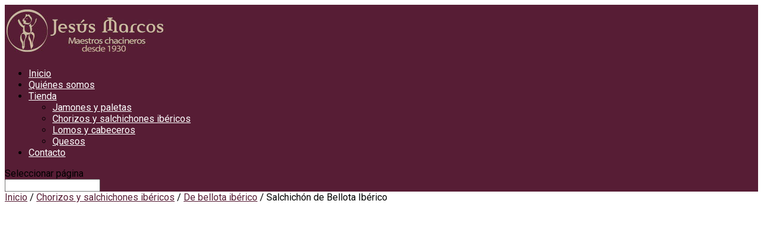

--- FILE ---
content_type: text/html; charset=UTF-8
request_url: https://jesusmarcos.com/producto/salchichon-de-bellota-iberico/
body_size: 17665
content:
<!DOCTYPE html>
<html lang="es">
<head>
	<meta charset="UTF-8" />
<meta http-equiv="X-UA-Compatible" content="IE=edge">
	<link rel="pingback" href="https://jesusmarcos.com/xmlrpc.php" />

	<script type="text/javascript">
		document.documentElement.className = 'js';
	</script>

	<script>var et_site_url='https://jesusmarcos.com';var et_post_id='59';function et_core_page_resource_fallback(a,b){"undefined"===typeof b&&(b=a.sheet.cssRules&&0===a.sheet.cssRules.length);b&&(a.onerror=null,a.onload=null,a.href?a.href=et_site_url+"/?et_core_page_resource="+a.id+et_post_id:a.src&&(a.src=et_site_url+"/?et_core_page_resource="+a.id+et_post_id))}
</script><title>Salchichón de Bellota Ibérico - Jesús Marcos</title>

<!-- This site is optimized with the Yoast SEO plugin v13.4.1 - https://yoast.com/wordpress/plugins/seo/ -->
<meta name="robots" content="max-snippet:-1, max-image-preview:large, max-video-preview:-1"/>
<link rel="canonical" href="https://jesusmarcos.com/producto/salchichon-de-bellota-iberico/" />
<meta property="og:locale" content="es_ES" />
<meta property="og:type" content="article" />
<meta property="og:title" content="Salchichón de Bellota Ibérico - Jesús Marcos" />
<meta property="og:description" content="Elaborado con los magros más nobles del cerdo ibérico que se cría en libertad y se alimenta con bellotas, a los que aliñamos con una mezcla exclusiva de pimientas, nuez y otras especias, con un ligero toque de ajo natural que le confieren un suave y delicado bouquet. Curado parsimoniosamente, como aconsejan las mejores recetas." />
<meta property="og:url" content="https://jesusmarcos.com/producto/salchichon-de-bellota-iberico/" />
<meta property="og:site_name" content="Jesús Marcos" />
<meta property="article:publisher" content="https://es-es.facebook.com/pages/category/Food---Beverage-Company/Jes%c3%bas-Marcos-Embutidos-Ib%c3%a9ricos-251836768586535//" />
<meta property="og:image" content="https://jesusmarcos.com/wp-content/uploads/2019/09/salchichon-de-bellota-iberico.png" />
<meta property="og:image:secure_url" content="https://jesusmarcos.com/wp-content/uploads/2019/09/salchichon-de-bellota-iberico.png" />
<meta property="og:image:width" content="760" />
<meta property="og:image:height" content="592" />
<meta name="twitter:card" content="summary_large_image" />
<meta name="twitter:description" content="Elaborado con los magros más nobles del cerdo ibérico que se cría en libertad y se alimenta con bellotas, a los que aliñamos con una mezcla exclusiva de pimientas, nuez y otras especias, con un ligero toque de ajo natural que le confieren un suave y delicado bouquet. Curado parsimoniosamente, como aconsejan las mejores recetas." />
<meta name="twitter:title" content="Salchichón de Bellota Ibérico - Jesús Marcos" />
<meta name="twitter:image" content="https://jesusmarcos.com/wp-content/uploads/2019/09/salchichon-de-bellota-iberico.png" />
<script type='application/ld+json' class='yoast-schema-graph yoast-schema-graph--main'>{"@context":"https://schema.org","@graph":[{"@type":"WebSite","@id":"https://jesusmarcos.com/#website","url":"https://jesusmarcos.com/","name":"Jes\u00fas Marcos","inLanguage":"es","description":"Embutidos y jamones ib\u00e9ricos de Salamanca","potentialAction":[{"@type":"SearchAction","target":"https://jesusmarcos.com/?s={search_term_string}","query-input":"required name=search_term_string"}]},{"@type":"ImageObject","@id":"https://jesusmarcos.com/producto/salchichon-de-bellota-iberico/#primaryimage","inLanguage":"es","url":"https://jesusmarcos.com/wp-content/uploads/2019/09/salchichon-de-bellota-iberico.png","width":760,"height":592},{"@type":"WebPage","@id":"https://jesusmarcos.com/producto/salchichon-de-bellota-iberico/#webpage","url":"https://jesusmarcos.com/producto/salchichon-de-bellota-iberico/","name":"Salchich\u00f3n de Bellota Ib\u00e9rico - Jes\u00fas Marcos","isPartOf":{"@id":"https://jesusmarcos.com/#website"},"inLanguage":"es","primaryImageOfPage":{"@id":"https://jesusmarcos.com/producto/salchichon-de-bellota-iberico/#primaryimage"},"datePublished":"2019-09-24T11:35:15+00:00","dateModified":"2025-11-27T08:00:53+00:00","potentialAction":[{"@type":"ReadAction","target":["https://jesusmarcos.com/producto/salchichon-de-bellota-iberico/"]}]}]}</script>
<!-- / Yoast SEO plugin. -->

<link rel='dns-prefetch' href='//fonts.googleapis.com' />
<link rel='dns-prefetch' href='//s.w.org' />
<link rel="alternate" type="application/rss+xml" title="Jesús Marcos &raquo; Feed" href="https://jesusmarcos.com/feed/" />
<link rel="alternate" type="application/rss+xml" title="Jesús Marcos &raquo; RSS de los comentarios" href="https://jesusmarcos.com/comments/feed/" />
		<script type="text/javascript">
			window._wpemojiSettings = {"baseUrl":"https:\/\/s.w.org\/images\/core\/emoji\/12.0.0-1\/72x72\/","ext":".png","svgUrl":"https:\/\/s.w.org\/images\/core\/emoji\/12.0.0-1\/svg\/","svgExt":".svg","source":{"concatemoji":"https:\/\/jesusmarcos.com\/wp-includes\/js\/wp-emoji-release.min.js?ver=5.2.5"}};
			!function(a,b,c){function d(a,b){var c=String.fromCharCode;l.clearRect(0,0,k.width,k.height),l.fillText(c.apply(this,a),0,0);var d=k.toDataURL();l.clearRect(0,0,k.width,k.height),l.fillText(c.apply(this,b),0,0);var e=k.toDataURL();return d===e}function e(a){var b;if(!l||!l.fillText)return!1;switch(l.textBaseline="top",l.font="600 32px Arial",a){case"flag":return!(b=d([55356,56826,55356,56819],[55356,56826,8203,55356,56819]))&&(b=d([55356,57332,56128,56423,56128,56418,56128,56421,56128,56430,56128,56423,56128,56447],[55356,57332,8203,56128,56423,8203,56128,56418,8203,56128,56421,8203,56128,56430,8203,56128,56423,8203,56128,56447]),!b);case"emoji":return b=d([55357,56424,55356,57342,8205,55358,56605,8205,55357,56424,55356,57340],[55357,56424,55356,57342,8203,55358,56605,8203,55357,56424,55356,57340]),!b}return!1}function f(a){var c=b.createElement("script");c.src=a,c.defer=c.type="text/javascript",b.getElementsByTagName("head")[0].appendChild(c)}var g,h,i,j,k=b.createElement("canvas"),l=k.getContext&&k.getContext("2d");for(j=Array("flag","emoji"),c.supports={everything:!0,everythingExceptFlag:!0},i=0;i<j.length;i++)c.supports[j[i]]=e(j[i]),c.supports.everything=c.supports.everything&&c.supports[j[i]],"flag"!==j[i]&&(c.supports.everythingExceptFlag=c.supports.everythingExceptFlag&&c.supports[j[i]]);c.supports.everythingExceptFlag=c.supports.everythingExceptFlag&&!c.supports.flag,c.DOMReady=!1,c.readyCallback=function(){c.DOMReady=!0},c.supports.everything||(h=function(){c.readyCallback()},b.addEventListener?(b.addEventListener("DOMContentLoaded",h,!1),a.addEventListener("load",h,!1)):(a.attachEvent("onload",h),b.attachEvent("onreadystatechange",function(){"complete"===b.readyState&&c.readyCallback()})),g=c.source||{},g.concatemoji?f(g.concatemoji):g.wpemoji&&g.twemoji&&(f(g.twemoji),f(g.wpemoji)))}(window,document,window._wpemojiSettings);
		</script>
		<meta content="pix Child v.1.0.0" name="generator"/><style type="text/css">
img.wp-smiley,
img.emoji {
	display: inline !important;
	border: none !important;
	box-shadow: none !important;
	height: 1em !important;
	width: 1em !important;
	margin: 0 .07em !important;
	vertical-align: -0.1em !important;
	background: none !important;
	padding: 0 !important;
}
</style>
	<link rel='stylesheet' id='wp-block-library-css'  href='https://jesusmarcos.com/wp-includes/css/dist/block-library/style.min.css?ver=5.2.5' type='text/css' media='all' />
<link rel='stylesheet' id='wc-block-style-css'  href='https://jesusmarcos.com/wp-content/plugins/woocommerce/packages/woocommerce-blocks/build/style.css?ver=2.3.0' type='text/css' media='all' />
<link rel='stylesheet' id='cookie-law-info-css'  href='https://jesusmarcos.com/wp-content/plugins/cookie-law-info/legacy/public/css/cookie-law-info-public.css?ver=3.1.8' type='text/css' media='all' />
<link rel='stylesheet' id='cookie-law-info-gdpr-css'  href='https://jesusmarcos.com/wp-content/plugins/cookie-law-info/legacy/public/css/cookie-law-info-gdpr.css?ver=3.1.8' type='text/css' media='all' />
<link rel='stylesheet' id='lightcase.css-css'  href='https://jesusmarcos.com/wp-content/plugins/paytpv-for-woocommerce/css/lightcase.css?ver=5.2.5' type='text/css' media='all' />
<link rel='stylesheet' id='paytpv.css-css'  href='https://jesusmarcos.com/wp-content/plugins/paytpv-for-woocommerce/css/paytpv.css?ver=5.2.5' type='text/css' media='all' />
<link rel='stylesheet' id='photoswipe-css'  href='https://jesusmarcos.com/wp-content/plugins/woocommerce/assets/css/photoswipe/photoswipe.css?ver=3.7.2' type='text/css' media='all' />
<link rel='stylesheet' id='photoswipe-default-skin-css'  href='https://jesusmarcos.com/wp-content/plugins/woocommerce/assets/css/photoswipe/default-skin/default-skin.css?ver=3.7.2' type='text/css' media='all' />
<link rel='stylesheet' id='woocommerce-layout-css'  href='https://jesusmarcos.com/wp-content/plugins/woocommerce/assets/css/woocommerce-layout.css?ver=3.7.2' type='text/css' media='all' />
<link rel='stylesheet' id='woocommerce-smallscreen-css'  href='https://jesusmarcos.com/wp-content/plugins/woocommerce/assets/css/woocommerce-smallscreen.css?ver=3.7.2' type='text/css' media='only screen and (max-width: 768px)' />
<link rel='stylesheet' id='woocommerce-general-css'  href='https://jesusmarcos.com/wp-content/plugins/woocommerce/assets/css/woocommerce.css?ver=3.7.2' type='text/css' media='all' />
<style id='woocommerce-inline-inline-css' type='text/css'>
.woocommerce form .form-row .required { visibility: visible; }
</style>
<link rel='stylesheet' id='divi-style-css'  href='https://jesusmarcos.com/wp-content/themes/pix-child/style.css?ver=5.2.5' type='text/css' media='all' />
<link rel='stylesheet' id='et-builder-googlefonts-cached-css'  href='https://fonts.googleapis.com/css?family=Roboto%3A100%2C100italic%2C300%2C300italic%2Cregular%2Citalic%2C500%2C500italic%2C700%2C700italic%2C900%2C900italic&#038;ver=5.2.5#038;subset=latin,latin-ext' type='text/css' media='all' />
<link rel='stylesheet' id='pojo-a11y-css'  href='https://jesusmarcos.com/wp-content/plugins/pojo-accessibility/assets/css/style.min.css?ver=1.0.0' type='text/css' media='all' />
<link rel='stylesheet' id='dashicons-css'  href='https://jesusmarcos.com/wp-includes/css/dashicons.min.css?ver=5.2.5' type='text/css' media='all' />
<script type='text/javascript' src='https://jesusmarcos.com/wp-includes/js/jquery/jquery.js?ver=1.12.4-wp'></script>
<script type='text/javascript' src='https://jesusmarcos.com/wp-includes/js/jquery/jquery-migrate.min.js?ver=1.4.1'></script>
<script type='text/javascript'>
/* <![CDATA[ */
var Cli_Data = {"nn_cookie_ids":[],"cookielist":[],"non_necessary_cookies":[],"ccpaEnabled":"","ccpaRegionBased":"","ccpaBarEnabled":"","strictlyEnabled":["necessary","obligatoire"],"ccpaType":"gdpr","js_blocking":"","custom_integration":"","triggerDomRefresh":"","secure_cookies":""};
var cli_cookiebar_settings = {"animate_speed_hide":"500","animate_speed_show":"500","background":"#FFF","border":"#b1a6a6c2","border_on":"","button_1_button_colour":"#000","button_1_button_hover":"#000000","button_1_link_colour":"#fff","button_1_as_button":"1","button_1_new_win":"","button_2_button_colour":"#333","button_2_button_hover":"#292929","button_2_link_colour":"#444","button_2_as_button":"","button_2_hidebar":"","button_3_button_colour":"#000","button_3_button_hover":"#000000","button_3_link_colour":"#fff","button_3_as_button":"1","button_3_new_win":"","button_4_button_colour":"#000","button_4_button_hover":"#000000","button_4_link_colour":"#62a329","button_4_as_button":"","button_7_button_colour":"#61a229","button_7_button_hover":"#4e8221","button_7_link_colour":"#fff","button_7_as_button":"1","button_7_new_win":"","font_family":"inherit","header_fix":"","notify_animate_hide":"1","notify_animate_show":"","notify_div_id":"#cookie-law-info-bar","notify_position_horizontal":"right","notify_position_vertical":"bottom","scroll_close":"","scroll_close_reload":"","accept_close_reload":"","reject_close_reload":"","showagain_tab":"","showagain_background":"#fff","showagain_border":"#000","showagain_div_id":"#cookie-law-info-again","showagain_x_position":"100px","text":"#000","show_once_yn":"","show_once":"10000","logging_on":"","as_popup":"","popup_overlay":"1","bar_heading_text":"","cookie_bar_as":"banner","popup_showagain_position":"bottom-right","widget_position":"left"};
var log_object = {"ajax_url":"https:\/\/jesusmarcos.com\/wp-admin\/admin-ajax.php"};
/* ]]> */
</script>
<script type='text/javascript' src='https://jesusmarcos.com/wp-content/plugins/cookie-law-info/legacy/public/js/cookie-law-info-public.js?ver=3.1.8'></script>
<script type='text/javascript' src='https://jesusmarcos.com/wp-content/plugins/paytpv-for-woocommerce/js/paytpv.js?ver=4.1'></script>
<script type='text/javascript' src='https://jesusmarcos.com/wp-content/plugins/paytpv-for-woocommerce/js/lightcase.js?ver=4.1'></script>
<link rel='https://api.w.org/' href='https://jesusmarcos.com/wp-json/' />
<link rel="EditURI" type="application/rsd+xml" title="RSD" href="https://jesusmarcos.com/xmlrpc.php?rsd" />
<link rel="wlwmanifest" type="application/wlwmanifest+xml" href="https://jesusmarcos.com/wp-includes/wlwmanifest.xml" /> 
<meta name="generator" content="WordPress 5.2.5" />
<meta name="generator" content="WooCommerce 3.7.2" />
<link rel='shortlink' href='https://jesusmarcos.com/?p=59' />
<link rel="alternate" type="application/json+oembed" href="https://jesusmarcos.com/wp-json/oembed/1.0/embed?url=https%3A%2F%2Fjesusmarcos.com%2Fproducto%2Fsalchichon-de-bellota-iberico%2F" />
<link rel="alternate" type="text/xml+oembed" href="https://jesusmarcos.com/wp-json/oembed/1.0/embed?url=https%3A%2F%2Fjesusmarcos.com%2Fproducto%2Fsalchichon-de-bellota-iberico%2F&#038;format=xml" />
<meta name="viewport" content="width=device-width, initial-scale=1.0, maximum-scale=1.0, user-scalable=0" />	<noscript><style>.woocommerce-product-gallery{ opacity: 1 !important; }</style></noscript>
	<style type="text/css">
#pojo-a11y-toolbar .pojo-a11y-toolbar-toggle a{ background-color: #5b5b5b;	color: #ffffff;}
#pojo-a11y-toolbar .pojo-a11y-toolbar-overlay, #pojo-a11y-toolbar .pojo-a11y-toolbar-overlay ul.pojo-a11y-toolbar-items.pojo-a11y-links{ border-color: #5b5b5b;}
body.pojo-a11y-focusable a:focus{ outline-style: solid !important;	outline-width: 1px !important;	outline-color: #FF0000 !important;}
#pojo-a11y-toolbar{ top: 130px !important;}
#pojo-a11y-toolbar .pojo-a11y-toolbar-overlay{ background-color: #ffffff;}
#pojo-a11y-toolbar .pojo-a11y-toolbar-overlay ul.pojo-a11y-toolbar-items li.pojo-a11y-toolbar-item a, #pojo-a11y-toolbar .pojo-a11y-toolbar-overlay p.pojo-a11y-toolbar-title{ color: #333333;}
#pojo-a11y-toolbar .pojo-a11y-toolbar-overlay ul.pojo-a11y-toolbar-items li.pojo-a11y-toolbar-item a.active{ background-color: #4054b2;	color: #ffffff;}
@media (max-width: 767px) { #pojo-a11y-toolbar { top: 140px !important; } }</style><!-- Global site tag (gtag.js) - Google Analytics -->
<script async src="https://www.googletagmanager.com/gtag/js?id=UA-135616063-47"></script>
<script>
  window.dataLayer = window.dataLayer || [];
  function gtag(){dataLayer.push(arguments);}
  gtag('js', new Date());

  gtag('config', 'UA-135616063-47');
</script>
<link rel="icon" href="https://jesusmarcos.com/wp-content/uploads/2019/09/cropped-favicon-32x32-32x32.png" sizes="32x32" />
<link rel="icon" href="https://jesusmarcos.com/wp-content/uploads/2019/09/cropped-favicon-32x32-192x192.png" sizes="192x192" />
<link rel="apple-touch-icon-precomposed" href="https://jesusmarcos.com/wp-content/uploads/2019/09/cropped-favicon-32x32-180x180.png" />
<meta name="msapplication-TileImage" content="https://jesusmarcos.com/wp-content/uploads/2019/09/cropped-favicon-32x32-270x270.png" />
<link rel="stylesheet" id="et-divi-customizer-global-cached-inline-styles" href="https://jesusmarcos.com/wp-content/cache/et/global/et-divi-customizer-global-17669061601892.min.css" onerror="et_core_page_resource_fallback(this, true)" onload="et_core_page_resource_fallback(this)" /></head>
<body class="product-template-default single single-product postid-59 theme-pix woocommerce woocommerce-page woocommerce-no-js et_pb_button_helper_class et_fixed_nav et_show_nav et_cover_background et_pb_gutter osx et_pb_gutters3 et_primary_nav_dropdown_animation_fade et_secondary_nav_dropdown_animation_fade et_pb_footer_columns3 et_header_style_left et_right_sidebar et_divi_theme et-db et_minified_js et_minified_css">
	<div id="page-container">

	
	
			<header id="main-header" data-height-onload="66">
			<div class="container clearfix et_menu_container">
							<div class="logo_container">
					<span class="logo_helper"></span>
					<a href="https://jesusmarcos.com/">
						<img src="/wp-content/uploads/2019/09/logo-jesus-marcos-1.jpg" alt="Jesús Marcos" id="logo" data-height-percentage="90" />
					</a>
				</div>
							<div id="et-top-navigation" data-height="66" data-fixed-height="66">
											<nav id="top-menu-nav">
						<ul id="top-menu" class="nav"><li id="menu-item-153" class="menu-item menu-item-type-post_type menu-item-object-page menu-item-153"><a href="https://jesusmarcos.com/inicio/">Inicio</a></li>
<li id="menu-item-297" class="menu-item menu-item-type-post_type menu-item-object-page menu-item-297"><a href="https://jesusmarcos.com/quienes-somos/">Quiénes somos</a></li>
<li id="menu-item-152" class="menu-item menu-item-type-post_type menu-item-object-page menu-item-has-children current_page_parent menu-item-152"><a href="https://jesusmarcos.com/tienda/">Tienda</a>
<ul class="sub-menu">
	<li id="menu-item-154" class="menu-item menu-item-type-taxonomy menu-item-object-product_cat menu-item-154"><a href="https://jesusmarcos.com/product-category/jamones-y-paletas/">Jamones y paletas</a></li>
	<li id="menu-item-155" class="menu-item menu-item-type-taxonomy menu-item-object-product_cat current-product-ancestor current-menu-parent current-product-parent menu-item-155"><a href="https://jesusmarcos.com/product-category/chorizos-y-salchichones-ibericos/">Chorizos y salchichones ibéricos</a></li>
	<li id="menu-item-156" class="menu-item menu-item-type-taxonomy menu-item-object-product_cat menu-item-156"><a href="https://jesusmarcos.com/product-category/lomo-y-cabeceros/">Lomos y cabeceros</a></li>
	<li id="menu-item-157" class="menu-item menu-item-type-taxonomy menu-item-object-product_cat menu-item-157"><a href="https://jesusmarcos.com/product-category/quesos/">Quesos</a></li>
</ul>
</li>
<li id="menu-item-37637" class="menu-item menu-item-type-post_type menu-item-object-page menu-item-37637"><a href="https://jesusmarcos.com/contacto/">Contacto</a></li>
</ul>						</nav>
					
					<a href="https://jesusmarcos.com/carrito/" class="et-cart-info">
				<span></span>
			</a>
					
					
					<div id="et_mobile_nav_menu">
				<div class="mobile_nav closed">
					<span class="select_page">Seleccionar página</span>
					<span class="mobile_menu_bar mobile_menu_bar_toggle"></span>
				</div>
			</div>				</div> <!-- #et-top-navigation -->
			</div> <!-- .container -->
			<div class="et_search_outer">
				<div class="container et_search_form_container">
					<form role="search" method="get" class="et-search-form" action="https://jesusmarcos.com/">
					<input type="search" class="et-search-field" placeholder="Búsqueda &hellip;" value="" name="s" title="Buscar:" />					</form>
					<span class="et_close_search_field"></span>
				</div>
			</div>
		</header> <!-- #main-header -->
			<div id="et-main-area">
	
	
		<div id="main-content">
			<div class="container">
				<div id="content-area" class="clearfix">
					<div id="left-area"><nav class="woocommerce-breadcrumb"><a href="https://jesusmarcos.com">Inicio</a>&nbsp;&#47;&nbsp;<a href="https://jesusmarcos.com/product-category/chorizos-y-salchichones-ibericos/">Chorizos y salchichones ibéricos</a>&nbsp;&#47;&nbsp;<a href="https://jesusmarcos.com/product-category/chorizos-y-salchichones-ibericos/de-bellota-iberico-chorizos-y-salchichones-ibericos/">De bellota ibérico</a>&nbsp;&#47;&nbsp;Salchichón de Bellota Ibérico</nav>
		
			<div class="woocommerce-notices-wrapper"></div><div id="product-59" class="product type-product post-59 status-publish first outofstock product_cat-chorizos-y-salchichones-ibericos product_cat-de-bellota-iberico-chorizos-y-salchichones-ibericos has-post-thumbnail shipping-taxable purchasable product-type-variable">

	<div class="clearfix"><div class="woocommerce-product-gallery woocommerce-product-gallery--with-images woocommerce-product-gallery--columns-4 images" data-columns="4" style="opacity: 0; transition: opacity .25s ease-in-out;">
	<figure class="woocommerce-product-gallery__wrapper">
		<div data-thumb="https://jesusmarcos.com/wp-content/uploads/2019/09/salchichon-de-bellota-iberico-100x100.png" data-thumb-alt="" class="woocommerce-product-gallery__image"><a href="https://jesusmarcos.com/wp-content/uploads/2019/09/salchichon-de-bellota-iberico.png"><img width="600" height="467" src="https://jesusmarcos.com/wp-content/uploads/2019/09/salchichon-de-bellota-iberico-600x467.png" class="wp-post-image" alt="" title="salchichon-de-bellota-iberico" data-caption="" data-src="https://jesusmarcos.com/wp-content/uploads/2019/09/salchichon-de-bellota-iberico.png" data-large_image="https://jesusmarcos.com/wp-content/uploads/2019/09/salchichon-de-bellota-iberico.png" data-large_image_width="760" data-large_image_height="592" srcset="https://jesusmarcos.com/wp-content/uploads/2019/09/salchichon-de-bellota-iberico-600x467.png 600w, https://jesusmarcos.com/wp-content/uploads/2019/09/salchichon-de-bellota-iberico-300x234.png 300w, https://jesusmarcos.com/wp-content/uploads/2019/09/salchichon-de-bellota-iberico.png 760w" sizes="(max-width: 600px) 100vw, 600px" /></a></div>	</figure>
</div>

	<div class="summary entry-summary">
		<h1 class="product_title entry-title">Salchichón de Bellota Ibérico</h1><p class="price"><span class="woocommerce-Price-amount amount">4,00<span class="woocommerce-Price-currencySymbol">&euro;</span></span> &ndash; <span class="woocommerce-Price-amount amount">20,00<span class="woocommerce-Price-currencySymbol">&euro;</span></span></p>

<form class="variations_form cart" action="https://jesusmarcos.com/producto/salchichon-de-bellota-iberico/" method="post" enctype='multipart/form-data' data-product_id="59" data-product_variations="[{&quot;attributes&quot;:{&quot;attribute_peso&quot;:&quot;Cular de 1,05 kilos aprox.&quot;},&quot;availability_html&quot;:&quot;&lt;p class=\&quot;stock out-of-stock\&quot;&gt;Agotado&lt;\/p&gt;\n&quot;,&quot;backorders_allowed&quot;:false,&quot;dimensions&quot;:{&quot;length&quot;:&quot;&quot;,&quot;width&quot;:&quot;&quot;,&quot;height&quot;:&quot;&quot;},&quot;dimensions_html&quot;:&quot;N\/D&quot;,&quot;display_price&quot;:20,&quot;display_regular_price&quot;:20,&quot;image&quot;:{&quot;title&quot;:&quot;salchichon-de-bellota-iberico&quot;,&quot;caption&quot;:&quot;&quot;,&quot;url&quot;:&quot;https:\/\/jesusmarcos.com\/wp-content\/uploads\/2019\/09\/salchichon-de-bellota-iberico.png&quot;,&quot;alt&quot;:&quot;&quot;,&quot;src&quot;:&quot;https:\/\/jesusmarcos.com\/wp-content\/uploads\/2019\/09\/salchichon-de-bellota-iberico-600x467.png&quot;,&quot;srcset&quot;:&quot;https:\/\/jesusmarcos.com\/wp-content\/uploads\/2019\/09\/salchichon-de-bellota-iberico-600x467.png 600w, https:\/\/jesusmarcos.com\/wp-content\/uploads\/2019\/09\/salchichon-de-bellota-iberico-300x234.png 300w, https:\/\/jesusmarcos.com\/wp-content\/uploads\/2019\/09\/salchichon-de-bellota-iberico.png 760w&quot;,&quot;sizes&quot;:&quot;(max-width: 600px) 100vw, 600px&quot;,&quot;full_src&quot;:&quot;https:\/\/jesusmarcos.com\/wp-content\/uploads\/2019\/09\/salchichon-de-bellota-iberico.png&quot;,&quot;full_src_w&quot;:760,&quot;full_src_h&quot;:592,&quot;gallery_thumbnail_src&quot;:&quot;https:\/\/jesusmarcos.com\/wp-content\/uploads\/2019\/09\/salchichon-de-bellota-iberico-100x100.png&quot;,&quot;gallery_thumbnail_src_w&quot;:100,&quot;gallery_thumbnail_src_h&quot;:100,&quot;thumb_src&quot;:&quot;https:\/\/jesusmarcos.com\/wp-content\/uploads\/2019\/09\/salchichon-de-bellota-iberico-300x300.png&quot;,&quot;thumb_src_w&quot;:300,&quot;thumb_src_h&quot;:300,&quot;src_w&quot;:600,&quot;src_h&quot;:467},&quot;image_id&quot;:&quot;63&quot;,&quot;is_downloadable&quot;:false,&quot;is_in_stock&quot;:false,&quot;is_purchasable&quot;:true,&quot;is_sold_individually&quot;:&quot;no&quot;,&quot;is_virtual&quot;:false,&quot;max_qty&quot;:&quot;&quot;,&quot;min_qty&quot;:1,&quot;price_html&quot;:&quot;&lt;span class=\&quot;price\&quot;&gt;&lt;span class=\&quot;woocommerce-Price-amount amount\&quot;&gt;20,00&lt;span class=\&quot;woocommerce-Price-currencySymbol\&quot;&gt;&amp;euro;&lt;\/span&gt;&lt;\/span&gt;&lt;\/span&gt;&quot;,&quot;sku&quot;:&quot;&quot;,&quot;variation_description&quot;:&quot;&quot;,&quot;variation_id&quot;:60,&quot;variation_is_active&quot;:true,&quot;variation_is_visible&quot;:true,&quot;weight&quot;:&quot;1.05&quot;,&quot;weight_html&quot;:&quot;1.05 kg&quot;},{&quot;attributes&quot;:{&quot;attribute_peso&quot;:&quot;1\/2 cular de 0,525 kilos aprox.&quot;},&quot;availability_html&quot;:&quot;&lt;p class=\&quot;stock out-of-stock\&quot;&gt;Agotado&lt;\/p&gt;\n&quot;,&quot;backorders_allowed&quot;:false,&quot;dimensions&quot;:{&quot;length&quot;:&quot;&quot;,&quot;width&quot;:&quot;&quot;,&quot;height&quot;:&quot;&quot;},&quot;dimensions_html&quot;:&quot;N\/D&quot;,&quot;display_price&quot;:10,&quot;display_regular_price&quot;:10,&quot;image&quot;:{&quot;title&quot;:&quot;salchichon-de-bellota-iberico&quot;,&quot;caption&quot;:&quot;&quot;,&quot;url&quot;:&quot;https:\/\/jesusmarcos.com\/wp-content\/uploads\/2019\/09\/salchichon-de-bellota-iberico.png&quot;,&quot;alt&quot;:&quot;&quot;,&quot;src&quot;:&quot;https:\/\/jesusmarcos.com\/wp-content\/uploads\/2019\/09\/salchichon-de-bellota-iberico-600x467.png&quot;,&quot;srcset&quot;:&quot;https:\/\/jesusmarcos.com\/wp-content\/uploads\/2019\/09\/salchichon-de-bellota-iberico-600x467.png 600w, https:\/\/jesusmarcos.com\/wp-content\/uploads\/2019\/09\/salchichon-de-bellota-iberico-300x234.png 300w, https:\/\/jesusmarcos.com\/wp-content\/uploads\/2019\/09\/salchichon-de-bellota-iberico.png 760w&quot;,&quot;sizes&quot;:&quot;(max-width: 600px) 100vw, 600px&quot;,&quot;full_src&quot;:&quot;https:\/\/jesusmarcos.com\/wp-content\/uploads\/2019\/09\/salchichon-de-bellota-iberico.png&quot;,&quot;full_src_w&quot;:760,&quot;full_src_h&quot;:592,&quot;gallery_thumbnail_src&quot;:&quot;https:\/\/jesusmarcos.com\/wp-content\/uploads\/2019\/09\/salchichon-de-bellota-iberico-100x100.png&quot;,&quot;gallery_thumbnail_src_w&quot;:100,&quot;gallery_thumbnail_src_h&quot;:100,&quot;thumb_src&quot;:&quot;https:\/\/jesusmarcos.com\/wp-content\/uploads\/2019\/09\/salchichon-de-bellota-iberico-300x300.png&quot;,&quot;thumb_src_w&quot;:300,&quot;thumb_src_h&quot;:300,&quot;src_w&quot;:600,&quot;src_h&quot;:467},&quot;image_id&quot;:&quot;63&quot;,&quot;is_downloadable&quot;:false,&quot;is_in_stock&quot;:false,&quot;is_purchasable&quot;:true,&quot;is_sold_individually&quot;:&quot;no&quot;,&quot;is_virtual&quot;:false,&quot;max_qty&quot;:&quot;&quot;,&quot;min_qty&quot;:1,&quot;price_html&quot;:&quot;&lt;span class=\&quot;price\&quot;&gt;&lt;span class=\&quot;woocommerce-Price-amount amount\&quot;&gt;10,00&lt;span class=\&quot;woocommerce-Price-currencySymbol\&quot;&gt;&amp;euro;&lt;\/span&gt;&lt;\/span&gt;&lt;\/span&gt;&quot;,&quot;sku&quot;:&quot;&quot;,&quot;variation_description&quot;:&quot;&quot;,&quot;variation_id&quot;:61,&quot;variation_is_active&quot;:true,&quot;variation_is_visible&quot;:true,&quot;weight&quot;:&quot;0.525&quot;,&quot;weight_html&quot;:&quot;0.525 kg&quot;},{&quot;attributes&quot;:{&quot;attribute_peso&quot;:&quot;Vela de 250 gramos&quot;},&quot;availability_html&quot;:&quot;&lt;p class=\&quot;stock out-of-stock\&quot;&gt;Agotado&lt;\/p&gt;\n&quot;,&quot;backorders_allowed&quot;:false,&quot;dimensions&quot;:{&quot;length&quot;:&quot;&quot;,&quot;width&quot;:&quot;&quot;,&quot;height&quot;:&quot;&quot;},&quot;dimensions_html&quot;:&quot;N\/D&quot;,&quot;display_price&quot;:4,&quot;display_regular_price&quot;:4,&quot;image&quot;:{&quot;title&quot;:&quot;salchichon-de-bellota-iberico&quot;,&quot;caption&quot;:&quot;&quot;,&quot;url&quot;:&quot;https:\/\/jesusmarcos.com\/wp-content\/uploads\/2019\/09\/salchichon-de-bellota-iberico.png&quot;,&quot;alt&quot;:&quot;&quot;,&quot;src&quot;:&quot;https:\/\/jesusmarcos.com\/wp-content\/uploads\/2019\/09\/salchichon-de-bellota-iberico-600x467.png&quot;,&quot;srcset&quot;:&quot;https:\/\/jesusmarcos.com\/wp-content\/uploads\/2019\/09\/salchichon-de-bellota-iberico-600x467.png 600w, https:\/\/jesusmarcos.com\/wp-content\/uploads\/2019\/09\/salchichon-de-bellota-iberico-300x234.png 300w, https:\/\/jesusmarcos.com\/wp-content\/uploads\/2019\/09\/salchichon-de-bellota-iberico.png 760w&quot;,&quot;sizes&quot;:&quot;(max-width: 600px) 100vw, 600px&quot;,&quot;full_src&quot;:&quot;https:\/\/jesusmarcos.com\/wp-content\/uploads\/2019\/09\/salchichon-de-bellota-iberico.png&quot;,&quot;full_src_w&quot;:760,&quot;full_src_h&quot;:592,&quot;gallery_thumbnail_src&quot;:&quot;https:\/\/jesusmarcos.com\/wp-content\/uploads\/2019\/09\/salchichon-de-bellota-iberico-100x100.png&quot;,&quot;gallery_thumbnail_src_w&quot;:100,&quot;gallery_thumbnail_src_h&quot;:100,&quot;thumb_src&quot;:&quot;https:\/\/jesusmarcos.com\/wp-content\/uploads\/2019\/09\/salchichon-de-bellota-iberico-300x300.png&quot;,&quot;thumb_src_w&quot;:300,&quot;thumb_src_h&quot;:300,&quot;src_w&quot;:600,&quot;src_h&quot;:467},&quot;image_id&quot;:&quot;63&quot;,&quot;is_downloadable&quot;:false,&quot;is_in_stock&quot;:false,&quot;is_purchasable&quot;:true,&quot;is_sold_individually&quot;:&quot;no&quot;,&quot;is_virtual&quot;:false,&quot;max_qty&quot;:&quot;&quot;,&quot;min_qty&quot;:1,&quot;price_html&quot;:&quot;&lt;span class=\&quot;price\&quot;&gt;&lt;span class=\&quot;woocommerce-Price-amount amount\&quot;&gt;4,00&lt;span class=\&quot;woocommerce-Price-currencySymbol\&quot;&gt;&amp;euro;&lt;\/span&gt;&lt;\/span&gt;&lt;\/span&gt;&quot;,&quot;sku&quot;:&quot;&quot;,&quot;variation_description&quot;:&quot;&quot;,&quot;variation_id&quot;:62,&quot;variation_is_active&quot;:true,&quot;variation_is_visible&quot;:true,&quot;weight&quot;:&quot;0.25&quot;,&quot;weight_html&quot;:&quot;0.25 kg&quot;}]">
	
			<table class="variations" cellspacing="0">
			<tbody>
									<tr>
						<td class="label"><label for="peso">Peso</label></td>
						<td class="value">
							<select id="peso" class="" name="attribute_peso" data-attribute_name="attribute_peso" data-show_option_none="yes"><option value="">Elige una opción</option><option value="Cular de 1,05 kilos aprox." >Cular de 1,05 kilos aprox.</option><option value="1/2 cular de 0,525 kilos aprox." >1/2 cular de 0,525 kilos aprox.</option><option value="Vela de 250 gramos" >Vela de 250 gramos</option></select><a class="reset_variations" href="#">Limpiar</a>						</td>
					</tr>
							</tbody>
		</table>

		<div class="single_variation_wrap">
			<div class="woocommerce-variation single_variation"></div><div class="woocommerce-variation-add-to-cart variations_button">
	
		<div class="quantity">
				<label class="screen-reader-text" for="quantity_6970c705a2b66">Salchichón de Bellota Ibérico cantidad</label>
		<input
			type="number"
			id="quantity_6970c705a2b66"
			class="input-text qty text"
			step="1"
			min="1"
			max=""
			name="quantity"
			value="1"
			title="Cantidad"
			size="4"
			inputmode="numeric" />
			</div>
	
	<button type="submit" class="single_add_to_cart_button button alt">Añadir al carrito</button>

	
	<input type="hidden" name="add-to-cart" value="59" />
	<input type="hidden" name="product_id" value="59" />
	<input type="hidden" name="variation_id" class="variation_id" value="0" />
</div>
		</div>
	
	</form>

<div class="product_meta">

	
	
		<span class="sku_wrapper">SKU: <span class="sku">N/D</span></span>

	
	<span class="posted_in">Categorías: <a href="https://jesusmarcos.com/product-category/chorizos-y-salchichones-ibericos/" rel="tag">Chorizos y salchichones ibéricos</a>, <a href="https://jesusmarcos.com/product-category/chorizos-y-salchichones-ibericos/de-bellota-iberico-chorizos-y-salchichones-ibericos/" rel="tag">De bellota ibérico</a></span>
	
	
</div>
	</div>

	</div><!-- #end wrapper -->
	<div class="woocommerce-tabs wc-tabs-wrapper">
		<ul class="tabs wc-tabs" role="tablist">
							<li class="description_tab" id="tab-title-description" role="tab" aria-controls="tab-description">
					<a href="#tab-description">Descripción</a>
				</li>
							<li class="additional_information_tab" id="tab-title-additional_information" role="tab" aria-controls="tab-additional_information">
					<a href="#tab-additional_information">Información adicional</a>
				</li>
					</ul>
					<div class="woocommerce-Tabs-panel woocommerce-Tabs-panel--description panel entry-content wc-tab" id="tab-description" role="tabpanel" aria-labelledby="tab-title-description">
				
	<h2>Descripción</h2>

<p>Elaborado con los magros más nobles del cerdo ibérico que se cría en libertad y se alimenta con bellotas, a los que aliñamos con una mezcla exclusiva de pimientas, nuez y otras especias, con un ligero toque de ajo natural que le confieren un suave y delicado bouquet. Curado parsimoniosamente, como aconsejan las mejores recetas.</p>
<p><img class="size-full wp-image-26155 aligncenter" src="https://jesusmarcos.com/wp-content/uploads/2019/09/salchichon-de-bellota-iberico.jpg" alt="Información nutricional salchichón de bellota" width="600" height="250" srcset="https://jesusmarcos.com/wp-content/uploads/2019/09/salchichon-de-bellota-iberico.jpg 600w, https://jesusmarcos.com/wp-content/uploads/2019/09/salchichon-de-bellota-iberico-300x125.jpg 300w" sizes="(max-width: 600px) 100vw, 600px" /></p>
			</div>
					<div class="woocommerce-Tabs-panel woocommerce-Tabs-panel--additional_information panel entry-content wc-tab" id="tab-additional_information" role="tabpanel" aria-labelledby="tab-title-additional_information">
				
	<h2>Información adicional</h2>

<table class="woocommerce-product-attributes shop_attributes">
			<tr class="woocommerce-product-attributes-item woocommerce-product-attributes-item--weight">
			<th class="woocommerce-product-attributes-item__label">Peso</th>
			<td class="woocommerce-product-attributes-item__value">N/D</td>
		</tr>
			<tr class="woocommerce-product-attributes-item woocommerce-product-attributes-item--attribute_peso">
			<th class="woocommerce-product-attributes-item__label">Peso</th>
			<td class="woocommerce-product-attributes-item__value"><p>Cular de 1,05 kilos aprox., 1/2 cular de 0,525 kilos aprox., Vela de 250 gramos</p>
</td>
		</tr>
	</table>
			</div>
			</div>


	<section class="related products">

		<h2>Productos relacionados</h2>

		<ul class="products columns-3">

			
				<li class="product type-product post-70 status-publish first instock product_cat-chorizos-y-salchichones-ibericos product_cat-gran-iberico has-post-thumbnail shipping-taxable purchasable product-type-variable">
	<a href="https://jesusmarcos.com/producto/salchichon-gran-iberico/" class="woocommerce-LoopProduct-link woocommerce-loop-product__link"><span class="et_shop_image"><img width="300" height="300" src="https://jesusmarcos.com/wp-content/uploads/2019/09/salchichon-gran-iberico-300x300.png" class="attachment-woocommerce_thumbnail size-woocommerce_thumbnail" alt="" srcset="https://jesusmarcos.com/wp-content/uploads/2019/09/salchichon-gran-iberico-300x300.png 300w, https://jesusmarcos.com/wp-content/uploads/2019/09/salchichon-gran-iberico-150x150.png 150w, https://jesusmarcos.com/wp-content/uploads/2019/09/salchichon-gran-iberico-100x100.png 100w" sizes="(max-width: 300px) 100vw, 300px" /><span class="et_overlay"></span></span><h2 class="woocommerce-loop-product__title">Salchichón Gran Ibérico</h2>
	<span class="price"><span class="woocommerce-Price-amount amount">3,50<span class="woocommerce-Price-currencySymbol">&euro;</span></span> &ndash; <span class="woocommerce-Price-amount amount">17,00<span class="woocommerce-Price-currencySymbol">&euro;</span></span></span>
</a></li>

			
				<li class="product type-product post-80 status-publish instock product_cat-chorizos-y-salchichones-ibericos product_cat-iberico-de-cebo has-post-thumbnail shipping-taxable purchasable product-type-variable">
	<a href="https://jesusmarcos.com/producto/salchichon-iberico-de-cebo/" class="woocommerce-LoopProduct-link woocommerce-loop-product__link"><span class="et_shop_image"><img width="300" height="300" src="https://jesusmarcos.com/wp-content/uploads/2019/09/salchichon-iberico-de-cebo-300x300.png" class="attachment-woocommerce_thumbnail size-woocommerce_thumbnail" alt="" srcset="https://jesusmarcos.com/wp-content/uploads/2019/09/salchichon-iberico-de-cebo-300x300.png 300w, https://jesusmarcos.com/wp-content/uploads/2019/09/salchichon-iberico-de-cebo-150x150.png 150w, https://jesusmarcos.com/wp-content/uploads/2019/09/salchichon-iberico-de-cebo-100x100.png 100w" sizes="(max-width: 300px) 100vw, 300px" /><span class="et_overlay"></span></span><h2 class="woocommerce-loop-product__title">Salchichón ibérico de cebo</h2>
	<span class="price"><span class="woocommerce-Price-amount amount">2,50<span class="woocommerce-Price-currencySymbol">&euro;</span></span> &ndash; <span class="woocommerce-Price-amount amount">12,00<span class="woocommerce-Price-currencySymbol">&euro;</span></span></span>
</a></li>

			
				<li class="product type-product post-75 status-publish last instock product_cat-chorizos-y-salchichones-ibericos product_cat-iberico-de-cebo has-post-thumbnail shipping-taxable purchasable product-type-variable">
	<a href="https://jesusmarcos.com/producto/chorizo-iberico-de-cebo/" class="woocommerce-LoopProduct-link woocommerce-loop-product__link"><span class="et_shop_image"><img width="300" height="300" src="https://jesusmarcos.com/wp-content/uploads/2019/09/chorizo-iberico-de-cebo-300x300.png" class="attachment-woocommerce_thumbnail size-woocommerce_thumbnail" alt="" srcset="https://jesusmarcos.com/wp-content/uploads/2019/09/chorizo-iberico-de-cebo-300x300.png 300w, https://jesusmarcos.com/wp-content/uploads/2019/09/chorizo-iberico-de-cebo-150x150.png 150w, https://jesusmarcos.com/wp-content/uploads/2019/09/chorizo-iberico-de-cebo-100x100.png 100w" sizes="(max-width: 300px) 100vw, 300px" /><span class="et_overlay"></span></span><h2 class="woocommerce-loop-product__title">Chorizo ibérico de cebo</h2>
	<span class="price"><span class="woocommerce-Price-amount amount">2,50<span class="woocommerce-Price-currencySymbol">&euro;</span></span> &ndash; <span class="woocommerce-Price-amount amount">12,00<span class="woocommerce-Price-currencySymbol">&euro;</span></span></span>
</a></li>

			
		</ul>

	</section>

</div>


		
	</div> <!-- #left-area -->	<div id="sidebar">
		<div id="woocommerce_widget_cart-2" class="et_pb_widget woocommerce widget_shopping_cart"><h4 class="widgettitle">Carrito</h4><div class="widget_shopping_cart_content"></div></div> <!-- end .et_pb_widget --><div id="woocommerce_product_search-2" class="et_pb_widget woocommerce widget_product_search"><h4 class="widgettitle">¿Buscas algo?</h4><form role="search" method="get" class="woocommerce-product-search" action="https://jesusmarcos.com/">
	<label class="screen-reader-text" for="woocommerce-product-search-field-0">Buscar por:</label>
	<input type="search" id="woocommerce-product-search-field-0" class="search-field" placeholder="Buscar productos&hellip;" value="" name="s" />
	<button type="submit" value="Buscar">Buscar</button>
	<input type="hidden" name="post_type" value="product" />
</form>
</div> <!-- end .et_pb_widget --><div id="woocommerce_product_categories-2" class="et_pb_widget woocommerce widget_product_categories"><h4 class="widgettitle">Categorías de producto</h4><ul class="product-categories"><li class="cat-item cat-item-17 current-cat-parent"><a href="https://jesusmarcos.com/product-category/chorizos-y-salchichones-ibericos/">Chorizos y salchichones ibéricos</a> <span class="count">(6)</span></li>
<li class="cat-item cat-item-15"><a href="https://jesusmarcos.com/product-category/jamones-y-paletas/">Jamones y paletas</a> <span class="count">(7)</span></li>
<li class="cat-item cat-item-18"><a href="https://jesusmarcos.com/product-category/lomo-y-cabeceros/">Lomos y cabeceros</a> <span class="count">(5)</span></li>
</ul></div> <!-- end .et_pb_widget -->	</div> <!-- end #sidebar -->

				</div> <!-- #content-area -->
			</div> <!-- .container -->
		</div> <!-- #main-content -->
	

			<footer id="main-footer">
				
<div class="container">
    <div id="footer-widgets" class="clearfix">
		<div class="footer-widget"><div id="text-2" class="fwidget et_pb_widget widget_text"><h4 class="title">Contacto</h4>			<div class="textwidget"><p>Polígono Industrial «las Eras». Calle Pocito, parcela 3.<br />
37494, Martín de Yeltes.<br />
<strong>SALAMANCA</strong> &#8211; ESPAÑA<br />
CIF: B37066263</p>
<p>Teléfono: <a href="tel:+34923440033">+34 923 44 00 33</a><br />
Email: <a href="mailto:info@jesusmarcos.com">info@jesusmarcos.com</a></p>
</div>
		</div> <!-- end .fwidget --></div> <!-- end .footer-widget --><div class="footer-widget"><div id="woocommerce_product_categories-3" class="fwidget et_pb_widget woocommerce widget_product_categories"><h4 class="title">Categorías</h4><ul class="product-categories"><li class="cat-item cat-item-17 cat-parent current-cat-parent"><a href="https://jesusmarcos.com/product-category/chorizos-y-salchichones-ibericos/">Chorizos y salchichones ibéricos</a><ul class='children'>
<li class="cat-item cat-item-24 current-cat"><a href="https://jesusmarcos.com/product-category/chorizos-y-salchichones-ibericos/de-bellota-iberico-chorizos-y-salchichones-ibericos/">De bellota ibérico</a></li>
<li class="cat-item cat-item-25"><a href="https://jesusmarcos.com/product-category/chorizos-y-salchichones-ibericos/gran-iberico/">Gran ibérico</a></li>
<li class="cat-item cat-item-26"><a href="https://jesusmarcos.com/product-category/chorizos-y-salchichones-ibericos/iberico-de-cebo/">Ibérico de cebo</a></li>
</ul>
</li>
<li class="cat-item cat-item-15 cat-parent"><a href="https://jesusmarcos.com/product-category/jamones-y-paletas/">Jamones y paletas</a><ul class='children'>
<li class="cat-item cat-item-23"><a href="https://jesusmarcos.com/product-category/jamones-y-paletas/blanco-especial/">Blanco especial</a></li>
<li class="cat-item cat-item-21"><a href="https://jesusmarcos.com/product-category/jamones-y-paletas/de-bellota-iberico/">De bellota ibérico</a></li>
<li class="cat-item cat-item-22"><a href="https://jesusmarcos.com/product-category/jamones-y-paletas/de-cebo-de-campo-iberico/">De cebo de campo ibérico</a></li>
</ul>
</li>
<li class="cat-item cat-item-18 cat-parent"><a href="https://jesusmarcos.com/product-category/lomo-y-cabeceros/">Lomos y cabeceros</a><ul class='children'>
<li class="cat-item cat-item-32"><a href="https://jesusmarcos.com/product-category/lomo-y-cabeceros/cabecero-blanco-especial/">Cabecero blanco especial</a></li>
<li class="cat-item cat-item-29"><a href="https://jesusmarcos.com/product-category/lomo-y-cabeceros/lomito-de-bellota-iberico/">Lomito de bellota ibérico</a></li>
<li class="cat-item cat-item-31"><a href="https://jesusmarcos.com/product-category/lomo-y-cabeceros/lomo-blanco-especial/">Lomo blanco especial</a></li>
<li class="cat-item cat-item-27"><a href="https://jesusmarcos.com/product-category/lomo-y-cabeceros/lomo-de-bellota-iberico/">Lomo de bellota ibérico</a></li>
<li class="cat-item cat-item-28"><a href="https://jesusmarcos.com/product-category/lomo-y-cabeceros/lomo-de-cebo-de-campo-iberico/">Lomo de cebo de campo ibérico</a></li>
</ul>
</li>
</ul></div> <!-- end .fwidget --></div> <!-- end .footer-widget --><div class="footer-widget"><div id="custom_html-2" class="widget_text fwidget et_pb_widget widget_custom_html"><h4 class="title">Enlaces</h4><div class="textwidget custom-html-widget"><ul>
	<li><a href="/politica-de-envio/">Política de envío</a></li>
	<li><a href="/aviso-legal/">Aviso legal</a></li>  
	<li><a href="/politica-de-devoluciones/">Política de devoluciones</a></li>
	<li><a href="/politica-de-privacidad/">Política de privacidad</a></li>
	<li><a href="/politica-de-cookies/">Política de cookies</a></li>
	<li><a href="/accesibilidad/">Accesibilidad</a></li>
	

</ul></div></div> <!-- end .fwidget --></div> <!-- end .footer-widget -->    </div> <!-- #footer-widgets -->
</div>    <!-- .container -->

		
				<div id="footer-bottom">
					<div class="container clearfix">
				<ul class="et-social-icons">


</ul>					</div>	<!-- .container -->
				</div>
			</footer> <!-- #main-footer -->
		</div> <!-- #et-main-area -->


	</div> <!-- #page-container -->

	<!--googleoff: all--><div id="cookie-law-info-bar" data-nosnippet="true"><span>Solicitamos su permiso para obtener datos estadísticos de su navegación en esta web, en cumplimiento del Real Decreto-ley 13/2012. Si continúa navegando consideramos que acepta el uso de cookies. <a role='button' id="cookie_action_close_header" class="small cli-plugin-button cli-plugin-main-button cookie_action_close_header cli_action_button wt-cli-accept-btn">Ok</a> <a href="/politica-de-cookies/" id="CONSTANT_OPEN_URL" target="_blank" class="cli-plugin-main-link">Leer más</a></span></div><div id="cookie-law-info-again" data-nosnippet="true"><span id="cookie_hdr_showagain">Política de privacidad y cookies</span></div><div class="cli-modal" data-nosnippet="true" id="cliSettingsPopup" tabindex="-1" role="dialog" aria-labelledby="cliSettingsPopup" aria-hidden="true">
  <div class="cli-modal-dialog" role="document">
	<div class="cli-modal-content cli-bar-popup">
		  <button type="button" class="cli-modal-close" id="cliModalClose">
			<svg class="" viewBox="0 0 24 24"><path d="M19 6.41l-1.41-1.41-5.59 5.59-5.59-5.59-1.41 1.41 5.59 5.59-5.59 5.59 1.41 1.41 5.59-5.59 5.59 5.59 1.41-1.41-5.59-5.59z"></path><path d="M0 0h24v24h-24z" fill="none"></path></svg>
			<span class="wt-cli-sr-only">Cerrar</span>
		  </button>
		  <div class="cli-modal-body">
			<div class="cli-container-fluid cli-tab-container">
	<div class="cli-row">
		<div class="cli-col-12 cli-align-items-stretch cli-px-0">
			<div class="cli-privacy-overview">
				<h4>Privacy Overview</h4>				<div class="cli-privacy-content">
					<div class="cli-privacy-content-text">This website uses cookies to improve your experience while you navigate through the website. Out of these cookies, the cookies that are categorized as necessary are stored on your browser as they are essential for the working of basic functionalities of the website. We also use third-party cookies that help us analyze and understand how you use this website. These cookies will be stored in your browser only with your consent. You also have the option to opt-out of these cookies. But opting out of some of these cookies may have an effect on your browsing experience.</div>
				</div>
				<a class="cli-privacy-readmore" aria-label="Mostrar más" role="button" data-readmore-text="Mostrar más" data-readless-text="Mostrar menos"></a>			</div>
		</div>
		<div class="cli-col-12 cli-align-items-stretch cli-px-0 cli-tab-section-container">
												<div class="cli-tab-section">
						<div class="cli-tab-header">
							<a role="button" tabindex="0" class="cli-nav-link cli-settings-mobile" data-target="necessary" data-toggle="cli-toggle-tab">
								Necessary							</a>
															<div class="wt-cli-necessary-checkbox">
									<input type="checkbox" class="cli-user-preference-checkbox"  id="wt-cli-checkbox-necessary" data-id="checkbox-necessary" checked="checked"  />
									<label class="form-check-label" for="wt-cli-checkbox-necessary">Necessary</label>
								</div>
								<span class="cli-necessary-caption">Siempre activado</span>
													</div>
						<div class="cli-tab-content">
							<div class="cli-tab-pane cli-fade" data-id="necessary">
								<div class="wt-cli-cookie-description">
									Necessary cookies are absolutely essential for the website to function properly. This category only includes cookies that ensures basic functionalities and security features of the website. These cookies do not store any personal information.								</div>
							</div>
						</div>
					</div>
																	<div class="cli-tab-section">
						<div class="cli-tab-header">
							<a role="button" tabindex="0" class="cli-nav-link cli-settings-mobile" data-target="non-necessary" data-toggle="cli-toggle-tab">
								Non-necessary							</a>
															<div class="cli-switch">
									<input type="checkbox" id="wt-cli-checkbox-non-necessary" class="cli-user-preference-checkbox"  data-id="checkbox-non-necessary" checked='checked' />
									<label for="wt-cli-checkbox-non-necessary" class="cli-slider" data-cli-enable="Activado" data-cli-disable="Desactivado"><span class="wt-cli-sr-only">Non-necessary</span></label>
								</div>
													</div>
						<div class="cli-tab-content">
							<div class="cli-tab-pane cli-fade" data-id="non-necessary">
								<div class="wt-cli-cookie-description">
									Any cookies that may not be particularly necessary for the website to function and is used specifically to collect user personal data via analytics, ads, other embedded contents are termed as non-necessary cookies. It is mandatory to procure user consent prior to running these cookies on your website.								</div>
							</div>
						</div>
					</div>
										</div>
	</div>
</div>
		  </div>
		  <div class="cli-modal-footer">
			<div class="wt-cli-element cli-container-fluid cli-tab-container">
				<div class="cli-row">
					<div class="cli-col-12 cli-align-items-stretch cli-px-0">
						<div class="cli-tab-footer wt-cli-privacy-overview-actions">
						
															<a id="wt-cli-privacy-save-btn" role="button" tabindex="0" data-cli-action="accept" class="wt-cli-privacy-btn cli_setting_save_button wt-cli-privacy-accept-btn cli-btn">GUARDAR Y ACEPTAR</a>
													</div>
						
					</div>
				</div>
			</div>
		</div>
	</div>
  </div>
</div>
<div class="cli-modal-backdrop cli-fade cli-settings-overlay"></div>
<div class="cli-modal-backdrop cli-fade cli-popupbar-overlay"></div>
<!--googleon: all--><div class="gtranslate_wrapper" id="gt-wrapper-36530644"></div><script type="application/ld+json">{"@context":"https:\/\/schema.org\/","@graph":[{"@context":"https:\/\/schema.org\/","@type":"BreadcrumbList","itemListElement":[{"@type":"ListItem","position":1,"item":{"name":"Inicio","@id":"https:\/\/jesusmarcos.com"}},{"@type":"ListItem","position":2,"item":{"name":"Chorizos y salchichones ib\u00e9ricos","@id":"https:\/\/jesusmarcos.com\/product-category\/chorizos-y-salchichones-ibericos\/"}},{"@type":"ListItem","position":3,"item":{"name":"De bellota ib\u00e9rico","@id":"https:\/\/jesusmarcos.com\/product-category\/chorizos-y-salchichones-ibericos\/de-bellota-iberico-chorizos-y-salchichones-ibericos\/"}},{"@type":"ListItem","position":4,"item":{"name":"Salchich\u00f3n de Bellota Ib\u00e9rico","@id":"https:\/\/jesusmarcos.com\/producto\/salchichon-de-bellota-iberico\/"}}]},{"@context":"https:\/\/schema.org\/","@type":"Product","@id":"https:\/\/jesusmarcos.com\/producto\/salchichon-de-bellota-iberico\/#product","name":"Salchich\u00f3n de Bellota Ib\u00e9rico","url":"https:\/\/jesusmarcos.com\/producto\/salchichon-de-bellota-iberico\/","image":"https:\/\/jesusmarcos.com\/wp-content\/uploads\/2019\/09\/salchichon-de-bellota-iberico.png","description":"Elaborado con los magros m\u00e1s nobles del cerdo ib\u00e9rico que se cr\u00eda en libertad y se alimenta con bellotas, a los que ali\u00f1amos con una mezcla exclusiva de pimientas, nuez y otras especias, con un ligero toque de ajo natural que le confieren un suave y delicado bouquet. Curado parsimoniosamente, como aconsejan las mejores recetas.","sku":59,"offers":[{"@type":"AggregateOffer","lowPrice":"4.00","highPrice":"20.00","offerCount":3,"priceCurrency":"EUR","availability":"http:\/\/schema.org\/OutOfStock","url":"https:\/\/jesusmarcos.com\/producto\/salchichon-de-bellota-iberico\/","seller":{"@type":"Organization","name":"Jes\u00fas Marcos","url":"https:\/\/jesusmarcos.com"}}]}]}</script>	<script type="text/javascript">
			</script>
	
<div class="pswp" tabindex="-1" role="dialog" aria-hidden="true">
	<div class="pswp__bg"></div>
	<div class="pswp__scroll-wrap">
		<div class="pswp__container">
			<div class="pswp__item"></div>
			<div class="pswp__item"></div>
			<div class="pswp__item"></div>
		</div>
		<div class="pswp__ui pswp__ui--hidden">
			<div class="pswp__top-bar">
				<div class="pswp__counter"></div>
				<button class="pswp__button pswp__button--close" aria-label="Cerrar (Esc)"></button>
				<button class="pswp__button pswp__button--share" aria-label="Compartir"></button>
				<button class="pswp__button pswp__button--fs" aria-label="Cambiar a pantalla completa"></button>
				<button class="pswp__button pswp__button--zoom" aria-label="Ampliar/Reducir"></button>
				<div class="pswp__preloader">
					<div class="pswp__preloader__icn">
						<div class="pswp__preloader__cut">
							<div class="pswp__preloader__donut"></div>
						</div>
					</div>
				</div>
			</div>
			<div class="pswp__share-modal pswp__share-modal--hidden pswp__single-tap">
				<div class="pswp__share-tooltip"></div>
			</div>
			<button class="pswp__button pswp__button--arrow--left" aria-label="Anterior (flecha izquierda)"></button>
			<button class="pswp__button pswp__button--arrow--right" aria-label="Siguiente (flecha derecha)"></button>
			<div class="pswp__caption">
				<div class="pswp__caption__center"></div>
			</div>
		</div>
	</div>
</div>
	<script type="text/javascript">
		var c = document.body.className;
		c = c.replace(/woocommerce-no-js/, 'woocommerce-js');
		document.body.className = c;
	</script>
			<script type="text/javascript">
			var wc_product_block_data = JSON.parse( decodeURIComponent( '%7B%22min_columns%22%3A1%2C%22max_columns%22%3A6%2C%22default_columns%22%3A3%2C%22min_rows%22%3A1%2C%22max_rows%22%3A6%2C%22default_rows%22%3A1%2C%22thumbnail_size%22%3A300%2C%22placeholderImgSrc%22%3A%22https%3A%5C%2F%5C%2Fjesusmarcos.com%5C%2Fwp-content%5C%2Fuploads%5C%2Fwoocommerce-placeholder-300x300.png%22%2C%22min_height%22%3A500%2C%22default_height%22%3A500%2C%22isLargeCatalog%22%3Afalse%2C%22limitTags%22%3Afalse%2C%22hasTags%22%3Afalse%2C%22productCategories%22%3A%5B%7B%22term_id%22%3A15%2C%22name%22%3A%22Jamones%20y%20paletas%22%2C%22slug%22%3A%22jamones-y-paletas%22%2C%22term_group%22%3A0%2C%22term_taxonomy_id%22%3A15%2C%22taxonomy%22%3A%22product_cat%22%2C%22description%22%3A%22%22%2C%22parent%22%3A0%2C%22count%22%3A7%2C%22filter%22%3A%22raw%22%2C%22link%22%3A%22https%3A%5C%2F%5C%2Fjesusmarcos.com%5C%2Fproduct-category%5C%2Fjamones-y-paletas%5C%2F%22%7D%2C%7B%22term_id%22%3A23%2C%22name%22%3A%22Blanco%20especial%22%2C%22slug%22%3A%22blanco-especial%22%2C%22term_group%22%3A0%2C%22term_taxonomy_id%22%3A23%2C%22taxonomy%22%3A%22product_cat%22%2C%22description%22%3A%22%22%2C%22parent%22%3A15%2C%22count%22%3A3%2C%22filter%22%3A%22raw%22%2C%22link%22%3A%22https%3A%5C%2F%5C%2Fjesusmarcos.com%5C%2Fproduct-category%5C%2Fjamones-y-paletas%5C%2Fblanco-especial%5C%2F%22%7D%2C%7B%22term_id%22%3A32%2C%22name%22%3A%22Cabecero%20blanco%20especial%22%2C%22slug%22%3A%22cabecero-blanco-especial%22%2C%22term_group%22%3A0%2C%22term_taxonomy_id%22%3A32%2C%22taxonomy%22%3A%22product_cat%22%2C%22description%22%3A%22%22%2C%22parent%22%3A18%2C%22count%22%3A1%2C%22filter%22%3A%22raw%22%2C%22link%22%3A%22https%3A%5C%2F%5C%2Fjesusmarcos.com%5C%2Fproduct-category%5C%2Flomo-y-cabeceros%5C%2Fcabecero-blanco-especial%5C%2F%22%7D%2C%7B%22term_id%22%3A17%2C%22name%22%3A%22Chorizos%20y%20salchichones%20ib%5Cu00e9ricos%22%2C%22slug%22%3A%22chorizos-y-salchichones-ibericos%22%2C%22term_group%22%3A0%2C%22term_taxonomy_id%22%3A17%2C%22taxonomy%22%3A%22product_cat%22%2C%22description%22%3A%22%22%2C%22parent%22%3A0%2C%22count%22%3A6%2C%22filter%22%3A%22raw%22%2C%22link%22%3A%22https%3A%5C%2F%5C%2Fjesusmarcos.com%5C%2Fproduct-category%5C%2Fchorizos-y-salchichones-ibericos%5C%2F%22%7D%2C%7B%22term_id%22%3A21%2C%22name%22%3A%22De%20bellota%20ib%5Cu00e9rico%22%2C%22slug%22%3A%22de-bellota-iberico%22%2C%22term_group%22%3A0%2C%22term_taxonomy_id%22%3A21%2C%22taxonomy%22%3A%22product_cat%22%2C%22description%22%3A%22%22%2C%22parent%22%3A15%2C%22count%22%3A2%2C%22filter%22%3A%22raw%22%2C%22link%22%3A%22https%3A%5C%2F%5C%2Fjesusmarcos.com%5C%2Fproduct-category%5C%2Fjamones-y-paletas%5C%2Fde-bellota-iberico%5C%2F%22%7D%2C%7B%22term_id%22%3A24%2C%22name%22%3A%22De%20bellota%20ib%5Cu00e9rico%22%2C%22slug%22%3A%22de-bellota-iberico-chorizos-y-salchichones-ibericos%22%2C%22term_group%22%3A0%2C%22term_taxonomy_id%22%3A24%2C%22taxonomy%22%3A%22product_cat%22%2C%22description%22%3A%22%22%2C%22parent%22%3A17%2C%22count%22%3A2%2C%22filter%22%3A%22raw%22%2C%22link%22%3A%22https%3A%5C%2F%5C%2Fjesusmarcos.com%5C%2Fproduct-category%5C%2Fchorizos-y-salchichones-ibericos%5C%2Fde-bellota-iberico-chorizos-y-salchichones-ibericos%5C%2F%22%7D%2C%7B%22term_id%22%3A22%2C%22name%22%3A%22De%20cebo%20de%20campo%20ib%5Cu00e9rico%22%2C%22slug%22%3A%22de-cebo-de-campo-iberico%22%2C%22term_group%22%3A0%2C%22term_taxonomy_id%22%3A22%2C%22taxonomy%22%3A%22product_cat%22%2C%22description%22%3A%22%22%2C%22parent%22%3A15%2C%22count%22%3A2%2C%22filter%22%3A%22raw%22%2C%22link%22%3A%22https%3A%5C%2F%5C%2Fjesusmarcos.com%5C%2Fproduct-category%5C%2Fjamones-y-paletas%5C%2Fde-cebo-de-campo-iberico%5C%2F%22%7D%2C%7B%22term_id%22%3A25%2C%22name%22%3A%22Gran%20ib%5Cu00e9rico%22%2C%22slug%22%3A%22gran-iberico%22%2C%22term_group%22%3A0%2C%22term_taxonomy_id%22%3A25%2C%22taxonomy%22%3A%22product_cat%22%2C%22description%22%3A%22%22%2C%22parent%22%3A17%2C%22count%22%3A2%2C%22filter%22%3A%22raw%22%2C%22link%22%3A%22https%3A%5C%2F%5C%2Fjesusmarcos.com%5C%2Fproduct-category%5C%2Fchorizos-y-salchichones-ibericos%5C%2Fgran-iberico%5C%2F%22%7D%2C%7B%22term_id%22%3A26%2C%22name%22%3A%22Ib%5Cu00e9rico%20de%20cebo%22%2C%22slug%22%3A%22iberico-de-cebo%22%2C%22term_group%22%3A0%2C%22term_taxonomy_id%22%3A26%2C%22taxonomy%22%3A%22product_cat%22%2C%22description%22%3A%22%22%2C%22parent%22%3A17%2C%22count%22%3A2%2C%22filter%22%3A%22raw%22%2C%22link%22%3A%22https%3A%5C%2F%5C%2Fjesusmarcos.com%5C%2Fproduct-category%5C%2Fchorizos-y-salchichones-ibericos%5C%2Fiberico-de-cebo%5C%2F%22%7D%2C%7B%22term_id%22%3A29%2C%22name%22%3A%22Lomito%20de%20bellota%20ib%5Cu00e9rico%22%2C%22slug%22%3A%22lomito-de-bellota-iberico%22%2C%22term_group%22%3A0%2C%22term_taxonomy_id%22%3A29%2C%22taxonomy%22%3A%22product_cat%22%2C%22description%22%3A%22%22%2C%22parent%22%3A18%2C%22count%22%3A1%2C%22filter%22%3A%22raw%22%2C%22link%22%3A%22https%3A%5C%2F%5C%2Fjesusmarcos.com%5C%2Fproduct-category%5C%2Flomo-y-cabeceros%5C%2Flomito-de-bellota-iberico%5C%2F%22%7D%2C%7B%22term_id%22%3A30%2C%22name%22%3A%22Lomito%20de%20cebo%20de%20campo%20ib%5Cu00e9rico%22%2C%22slug%22%3A%22lomito-de-cebo-de-campo-iberico%22%2C%22term_group%22%3A0%2C%22term_taxonomy_id%22%3A30%2C%22taxonomy%22%3A%22product_cat%22%2C%22description%22%3A%22%22%2C%22parent%22%3A18%2C%22count%22%3A0%2C%22filter%22%3A%22raw%22%2C%22link%22%3A%22https%3A%5C%2F%5C%2Fjesusmarcos.com%5C%2Fproduct-category%5C%2Flomo-y-cabeceros%5C%2Flomito-de-cebo-de-campo-iberico%5C%2F%22%7D%2C%7B%22term_id%22%3A31%2C%22name%22%3A%22Lomo%20blanco%20especial%22%2C%22slug%22%3A%22lomo-blanco-especial%22%2C%22term_group%22%3A0%2C%22term_taxonomy_id%22%3A31%2C%22taxonomy%22%3A%22product_cat%22%2C%22description%22%3A%22%22%2C%22parent%22%3A18%2C%22count%22%3A1%2C%22filter%22%3A%22raw%22%2C%22link%22%3A%22https%3A%5C%2F%5C%2Fjesusmarcos.com%5C%2Fproduct-category%5C%2Flomo-y-cabeceros%5C%2Flomo-blanco-especial%5C%2F%22%7D%2C%7B%22term_id%22%3A27%2C%22name%22%3A%22Lomo%20de%20bellota%20ib%5Cu00e9rico%22%2C%22slug%22%3A%22lomo-de-bellota-iberico%22%2C%22term_group%22%3A0%2C%22term_taxonomy_id%22%3A27%2C%22taxonomy%22%3A%22product_cat%22%2C%22description%22%3A%22%22%2C%22parent%22%3A18%2C%22count%22%3A1%2C%22filter%22%3A%22raw%22%2C%22link%22%3A%22https%3A%5C%2F%5C%2Fjesusmarcos.com%5C%2Fproduct-category%5C%2Flomo-y-cabeceros%5C%2Flomo-de-bellota-iberico%5C%2F%22%7D%2C%7B%22term_id%22%3A28%2C%22name%22%3A%22Lomo%20de%20cebo%20de%20campo%20ib%5Cu00e9rico%22%2C%22slug%22%3A%22lomo-de-cebo-de-campo-iberico%22%2C%22term_group%22%3A0%2C%22term_taxonomy_id%22%3A28%2C%22taxonomy%22%3A%22product_cat%22%2C%22description%22%3A%22%22%2C%22parent%22%3A18%2C%22count%22%3A1%2C%22filter%22%3A%22raw%22%2C%22link%22%3A%22https%3A%5C%2F%5C%2Fjesusmarcos.com%5C%2Fproduct-category%5C%2Flomo-y-cabeceros%5C%2Flomo-de-cebo-de-campo-iberico%5C%2F%22%7D%2C%7B%22term_id%22%3A18%2C%22name%22%3A%22Lomos%20y%20cabeceros%22%2C%22slug%22%3A%22lomo-y-cabeceros%22%2C%22term_group%22%3A0%2C%22term_taxonomy_id%22%3A18%2C%22taxonomy%22%3A%22product_cat%22%2C%22description%22%3A%22%22%2C%22parent%22%3A0%2C%22count%22%3A5%2C%22filter%22%3A%22raw%22%2C%22link%22%3A%22https%3A%5C%2F%5C%2Fjesusmarcos.com%5C%2Fproduct-category%5C%2Flomo-y-cabeceros%5C%2F%22%7D%2C%7B%22term_id%22%3A45%2C%22name%22%3A%22Lotes%22%2C%22slug%22%3A%22lotes%22%2C%22term_group%22%3A0%2C%22term_taxonomy_id%22%3A45%2C%22taxonomy%22%3A%22product_cat%22%2C%22description%22%3A%22%22%2C%22parent%22%3A0%2C%22count%22%3A0%2C%22filter%22%3A%22raw%22%2C%22link%22%3A%22https%3A%5C%2F%5C%2Fjesusmarcos.com%5C%2Fproduct-category%5C%2Flotes%5C%2F%22%7D%2C%7B%22term_id%22%3A20%2C%22name%22%3A%22Ofertas%20destacadas%22%2C%22slug%22%3A%22ofertas-destacadas%22%2C%22term_group%22%3A0%2C%22term_taxonomy_id%22%3A20%2C%22taxonomy%22%3A%22product_cat%22%2C%22description%22%3A%22%22%2C%22parent%22%3A0%2C%22count%22%3A0%2C%22filter%22%3A%22raw%22%2C%22link%22%3A%22https%3A%5C%2F%5C%2Fjesusmarcos.com%5C%2Fproduct-category%5C%2Fofertas-destacadas%5C%2F%22%7D%2C%7B%22term_id%22%3A36%2C%22name%22%3A%22Queso%20de%20cabra%22%2C%22slug%22%3A%22queso-de-cabra%22%2C%22term_group%22%3A0%2C%22term_taxonomy_id%22%3A36%2C%22taxonomy%22%3A%22product_cat%22%2C%22description%22%3A%22%22%2C%22parent%22%3A19%2C%22count%22%3A0%2C%22filter%22%3A%22raw%22%2C%22link%22%3A%22https%3A%5C%2F%5C%2Fjesusmarcos.com%5C%2Fproduct-category%5C%2Fquesos%5C%2Fqueso-de-cabra%5C%2F%22%7D%2C%7B%22term_id%22%3A33%2C%22name%22%3A%22Queso%20de%20oveja%20a%5Cu00f1ejo%22%2C%22slug%22%3A%22queso-de-oveja-anejo%22%2C%22term_group%22%3A0%2C%22term_taxonomy_id%22%3A33%2C%22taxonomy%22%3A%22product_cat%22%2C%22description%22%3A%22%22%2C%22parent%22%3A19%2C%22count%22%3A0%2C%22filter%22%3A%22raw%22%2C%22link%22%3A%22https%3A%5C%2F%5C%2Fjesusmarcos.com%5C%2Fproduct-category%5C%2Fquesos%5C%2Fqueso-de-oveja-anejo%5C%2F%22%7D%2C%7B%22term_id%22%3A34%2C%22name%22%3A%22Queso%20de%20oveja%20curado%22%2C%22slug%22%3A%22queso-de-oveja-curado%22%2C%22term_group%22%3A0%2C%22term_taxonomy_id%22%3A34%2C%22taxonomy%22%3A%22product_cat%22%2C%22description%22%3A%22%22%2C%22parent%22%3A19%2C%22count%22%3A0%2C%22filter%22%3A%22raw%22%2C%22link%22%3A%22https%3A%5C%2F%5C%2Fjesusmarcos.com%5C%2Fproduct-category%5C%2Fquesos%5C%2Fqueso-de-oveja-curado%5C%2F%22%7D%2C%7B%22term_id%22%3A35%2C%22name%22%3A%22Queso%20mezcla%20semicurado%22%2C%22slug%22%3A%22queso-mezcla-semicurado%22%2C%22term_group%22%3A0%2C%22term_taxonomy_id%22%3A35%2C%22taxonomy%22%3A%22product_cat%22%2C%22description%22%3A%22%22%2C%22parent%22%3A19%2C%22count%22%3A0%2C%22filter%22%3A%22raw%22%2C%22link%22%3A%22https%3A%5C%2F%5C%2Fjesusmarcos.com%5C%2Fproduct-category%5C%2Fquesos%5C%2Fqueso-mezcla-semicurado%5C%2F%22%7D%2C%7B%22term_id%22%3A19%2C%22name%22%3A%22Quesos%22%2C%22slug%22%3A%22quesos%22%2C%22term_group%22%3A0%2C%22term_taxonomy_id%22%3A19%2C%22taxonomy%22%3A%22product_cat%22%2C%22description%22%3A%22%22%2C%22parent%22%3A0%2C%22count%22%3A0%2C%22filter%22%3A%22raw%22%2C%22link%22%3A%22https%3A%5C%2F%5C%2Fjesusmarcos.com%5C%2Fproduct-category%5C%2Fquesos%5C%2F%22%7D%5D%2C%22homeUrl%22%3A%22https%3A%5C%2F%5C%2Fjesusmarcos.com%5C%2F%22%7D' ) );
		</script>
		<script type="text/template" id="tmpl-variation-template">
	<div class="woocommerce-variation-description">{{{ data.variation.variation_description }}}</div>
	<div class="woocommerce-variation-price">{{{ data.variation.price_html }}}</div>
	<div class="woocommerce-variation-availability">{{{ data.variation.availability_html }}}</div>
</script>
<script type="text/template" id="tmpl-unavailable-variation-template">
	<p>Lo sentimos, este producto no está disponible. Por favor elige otra combinación.</p>
</script>
<script type='text/javascript' src='https://jesusmarcos.com/wp-content/plugins/woocommerce/assets/js/jquery-blockui/jquery.blockUI.min.js?ver=2.70'></script>
<script type='text/javascript'>
/* <![CDATA[ */
var wc_add_to_cart_params = {"ajax_url":"\/wp-admin\/admin-ajax.php","wc_ajax_url":"\/?wc-ajax=%%endpoint%%","i18n_view_cart":"Ver carrito","cart_url":"https:\/\/jesusmarcos.com\/carrito\/","is_cart":"","cart_redirect_after_add":"no"};
/* ]]> */
</script>
<script type='text/javascript' src='https://jesusmarcos.com/wp-content/plugins/woocommerce/assets/js/frontend/add-to-cart.min.js?ver=3.7.2'></script>
<script type='text/javascript' src='https://jesusmarcos.com/wp-content/plugins/woocommerce/assets/js/zoom/jquery.zoom.min.js?ver=1.7.21'></script>
<script type='text/javascript' src='https://jesusmarcos.com/wp-content/plugins/woocommerce/assets/js/flexslider/jquery.flexslider.min.js?ver=2.7.2'></script>
<script type='text/javascript' src='https://jesusmarcos.com/wp-content/plugins/woocommerce/assets/js/photoswipe/photoswipe.min.js?ver=4.1.1'></script>
<script type='text/javascript' src='https://jesusmarcos.com/wp-content/plugins/woocommerce/assets/js/photoswipe/photoswipe-ui-default.min.js?ver=4.1.1'></script>
<script type='text/javascript'>
/* <![CDATA[ */
var wc_single_product_params = {"i18n_required_rating_text":"Por favor elige una puntuaci\u00f3n","review_rating_required":"yes","flexslider":{"rtl":false,"animation":"slide","smoothHeight":true,"directionNav":false,"controlNav":"thumbnails","slideshow":false,"animationSpeed":500,"animationLoop":false,"allowOneSlide":false},"zoom_enabled":"1","zoom_options":[],"photoswipe_enabled":"1","photoswipe_options":{"shareEl":false,"closeOnScroll":false,"history":false,"hideAnimationDuration":0,"showAnimationDuration":0},"flexslider_enabled":"1"};
/* ]]> */
</script>
<script type='text/javascript' src='https://jesusmarcos.com/wp-content/plugins/woocommerce/assets/js/frontend/single-product.min.js?ver=3.7.2'></script>
<script type='text/javascript' src='https://jesusmarcos.com/wp-content/plugins/woocommerce/assets/js/js-cookie/js.cookie.min.js?ver=2.1.4'></script>
<script type='text/javascript'>
/* <![CDATA[ */
var woocommerce_params = {"ajax_url":"\/wp-admin\/admin-ajax.php","wc_ajax_url":"\/?wc-ajax=%%endpoint%%"};
/* ]]> */
</script>
<script type='text/javascript' src='https://jesusmarcos.com/wp-content/plugins/woocommerce/assets/js/frontend/woocommerce.min.js?ver=3.7.2'></script>
<script type='text/javascript'>
/* <![CDATA[ */
var wc_cart_fragments_params = {"ajax_url":"\/wp-admin\/admin-ajax.php","wc_ajax_url":"\/?wc-ajax=%%endpoint%%","cart_hash_key":"wc_cart_hash_b8a1306582417451ebdeb384f5ef9ff8","fragment_name":"wc_fragments_b8a1306582417451ebdeb384f5ef9ff8","request_timeout":"5000"};
/* ]]> */
</script>
<script type='text/javascript' src='https://jesusmarcos.com/wp-content/plugins/woocommerce/assets/js/frontend/cart-fragments.min.js?ver=3.7.2'></script>
<script type='text/javascript'>
/* <![CDATA[ */
var DIVI = {"item_count":"%d Item","items_count":"%d Items"};
var et_shortcodes_strings = {"previous":"Anterior","next":"Siguiente"};
var et_pb_custom = {"ajaxurl":"https:\/\/jesusmarcos.com\/wp-admin\/admin-ajax.php","images_uri":"https:\/\/jesusmarcos.com\/wp-content\/themes\/pix\/images","builder_images_uri":"https:\/\/jesusmarcos.com\/wp-content\/themes\/pix\/includes\/builder\/images","et_frontend_nonce":"1c04108d85","subscription_failed":"Por favor, revise los campos a continuaci\u00f3n para asegurarse de que la informaci\u00f3n introducida es correcta.","et_ab_log_nonce":"e412521478","fill_message":"Por favor, rellene los siguientes campos:","contact_error_message":"Por favor, arregle los siguientes errores:","invalid":"De correo electr\u00f3nico no v\u00e1lida","captcha":"Captcha","prev":"Anterior","previous":"Anterior","next":"Siguiente","wrong_captcha":"Ha introducido un n\u00famero equivocado de captcha.","ignore_waypoints":"no","is_divi_theme_used":"1","widget_search_selector":".widget_search","is_ab_testing_active":"","page_id":"59","unique_test_id":"","ab_bounce_rate":"5","is_cache_plugin_active":"no","is_shortcode_tracking":"","tinymce_uri":""};
var et_pb_box_shadow_elements = [];
/* ]]> */
</script>
<script type='text/javascript' src='https://jesusmarcos.com/wp-content/themes/pix/js/custom.min.js?ver=5.2.5'></script>
<script type='text/javascript'>
/* <![CDATA[ */
var PojoA11yOptions = {"focusable":"","remove_link_target":"","add_role_links":"","enable_save":"","save_expiration":""};
/* ]]> */
</script>
<script type='text/javascript' src='https://jesusmarcos.com/wp-content/plugins/pojo-accessibility/assets/js/app.min.js?ver=1.0.0'></script>
<script type='text/javascript' src='https://jesusmarcos.com/wp-content/themes/pix/includes/builder/scripts/cpt-modules-wrapper.js?ver=5.2.5'></script>
<script type='text/javascript' src='https://jesusmarcos.com/wp-content/themes/pix/core/admin/js/common.js?ver=3.22.7'></script>
<script type='text/javascript' src='https://jesusmarcos.com/wp-includes/js/wp-embed.min.js?ver=5.2.5'></script>
<script type='text/javascript' src='https://jesusmarcos.com/wp-includes/js/underscore.min.js?ver=1.8.3'></script>
<script type='text/javascript'>
/* <![CDATA[ */
var _wpUtilSettings = {"ajax":{"url":"\/wp-admin\/admin-ajax.php"}};
/* ]]> */
</script>
<script type='text/javascript' src='https://jesusmarcos.com/wp-includes/js/wp-util.min.js?ver=5.2.5'></script>
<script type='text/javascript'>
/* <![CDATA[ */
var wc_add_to_cart_variation_params = {"wc_ajax_url":"\/?wc-ajax=%%endpoint%%","i18n_no_matching_variations_text":"Lo sentimos, no hay productos que igualen tu selecci\u00f3n. Por favor escoge una combinaci\u00f3n diferente.","i18n_make_a_selection_text":"Elige las opciones del producto antes de a\u00f1adir este producto a tu carrito.","i18n_unavailable_text":"Lo sentimos, este producto no est\u00e1 disponible. Por favor elige otra combinaci\u00f3n."};
/* ]]> */
</script>
<script type='text/javascript' src='https://jesusmarcos.com/wp-content/plugins/woocommerce/assets/js/frontend/add-to-cart-variation.min.js?ver=3.7.2'></script>
<script type='text/javascript'>
window.gtranslateSettings = /* document.write */ window.gtranslateSettings || {};window.gtranslateSettings['36530644'] = {"default_language":"es","languages":["en","es"],"url_structure":"none","flag_style":"2d","wrapper_selector":"#gt-wrapper-36530644","alt_flags":[],"float_switcher_open_direction":"top","switcher_horizontal_position":"right","switcher_vertical_position":"bottom","flags_location":"\/wp-content\/plugins\/gtranslate\/flags\/"};
</script><script src="https://jesusmarcos.com/wp-content/plugins/gtranslate/js/float.js?ver=5.2.5" data-no-optimize="1" data-no-minify="1" data-gt-orig-url="/producto/salchichon-de-bellota-iberico/" data-gt-orig-domain="jesusmarcos.com" data-gt-widget-id="36530644" defer></script>		<a id="pojo-a11y-skip-content" class="pojo-skip-link pojo-skip-content" tabindex="1" accesskey="s" href="#content">Ir al contenido</a>
				<nav id="pojo-a11y-toolbar" class="pojo-a11y-toolbar-left pojo-a11y-" role="navigation">
			<div class="pojo-a11y-toolbar-toggle">
				<a class="pojo-a11y-toolbar-link pojo-a11y-toolbar-toggle-link" href="javascript:void(0);" title="Herramientas de accesibilidad" role="button">
					<span class="pojo-sr-only sr-only">Abrir barra de herramientas</span>
					<svg xmlns="http://www.w3.org/2000/svg" viewBox="0 0 100 100" fill="currentColor" width="1em">
						<title>Herramientas de accesibilidad</title>
						<path d="M50 .8c5.7 0 10.4 4.7 10.4 10.4S55.7 21.6 50 21.6s-10.4-4.7-10.4-10.4S44.3.8 50 .8zM92.2 32l-21.9 2.3c-2.6.3-4.6 2.5-4.6 5.2V94c0 2.9-2.3 5.2-5.2 5.2H60c-2.7 0-4.9-2.1-5.2-4.7l-2.2-24.7c-.1-1.5-1.4-2.5-2.8-2.4-1.3.1-2.2 1.1-2.4 2.4l-2.2 24.7c-.2 2.7-2.5 4.7-5.2 4.7h-.5c-2.9 0-5.2-2.3-5.2-5.2V39.4c0-2.7-2-4.9-4.6-5.2L7.8 32c-2.6-.3-4.6-2.5-4.6-5.2v-.5c0-2.6 2.1-4.7 4.7-4.7h.5c19.3 1.8 33.2 2.8 41.7 2.8s22.4-.9 41.7-2.8c2.6-.2 4.9 1.6 5.2 4.3v1c-.1 2.6-2.1 4.8-4.8 5.1z"/>					</svg>
				</a>
			</div>
			<div class="pojo-a11y-toolbar-overlay">
				<div class="pojo-a11y-toolbar-inner">
					<p class="pojo-a11y-toolbar-title">Herramientas de accesibilidad</p>
					
					<ul class="pojo-a11y-toolbar-items pojo-a11y-tools">
																			<li class="pojo-a11y-toolbar-item">
								<a href="#" class="pojo-a11y-toolbar-link pojo-a11y-btn-resize-font pojo-a11y-btn-resize-plus" data-action="resize-plus" data-action-group="resize" tabindex="-1" role="button">
									<span class="pojo-a11y-toolbar-icon"><svg version="1.1" xmlns="http://www.w3.org/2000/svg" width="1em" viewBox="0 0 448 448"><title>Aumentar texto</title><path fill="currentColor" d="M256 200v16c0 4.25-3.75 8-8 8h-56v56c0 4.25-3.75 8-8 8h-16c-4.25 0-8-3.75-8-8v-56h-56c-4.25 0-8-3.75-8-8v-16c0-4.25 3.75-8 8-8h56v-56c0-4.25 3.75-8 8-8h16c4.25 0 8 3.75 8 8v56h56c4.25 0 8 3.75 8 8zM288 208c0-61.75-50.25-112-112-112s-112 50.25-112 112 50.25 112 112 112 112-50.25 112-112zM416 416c0 17.75-14.25 32-32 32-8.5 0-16.75-3.5-22.5-9.5l-85.75-85.5c-29.25 20.25-64.25 31-99.75 31-97.25 0-176-78.75-176-176s78.75-176 176-176 176 78.75 176 176c0 35.5-10.75 70.5-31 99.75l85.75 85.75c5.75 5.75 9.25 14 9.25 22.5z"></path></svg></span><span class="pojo-a11y-toolbar-text">Aumentar texto</span>								</a>
							</li>
							
							<li class="pojo-a11y-toolbar-item">
								<a href="#" class="pojo-a11y-toolbar-link pojo-a11y-btn-resize-font pojo-a11y-btn-resize-minus" data-action="resize-minus" data-action-group="resize" tabindex="-1" role="button">
									<span class="pojo-a11y-toolbar-icon"><svg version="1.1" xmlns="http://www.w3.org/2000/svg" width="1em" viewBox="0 0 448 448"><title>Disminuir texto</title><path fill="currentColor" d="M256 200v16c0 4.25-3.75 8-8 8h-144c-4.25 0-8-3.75-8-8v-16c0-4.25 3.75-8 8-8h144c4.25 0 8 3.75 8 8zM288 208c0-61.75-50.25-112-112-112s-112 50.25-112 112 50.25 112 112 112 112-50.25 112-112zM416 416c0 17.75-14.25 32-32 32-8.5 0-16.75-3.5-22.5-9.5l-85.75-85.5c-29.25 20.25-64.25 31-99.75 31-97.25 0-176-78.75-176-176s78.75-176 176-176 176 78.75 176 176c0 35.5-10.75 70.5-31 99.75l85.75 85.75c5.75 5.75 9.25 14 9.25 22.5z"></path></svg></span><span class="pojo-a11y-toolbar-text">Disminuir texto</span>								</a>
							</li>
						
													<li class="pojo-a11y-toolbar-item">
								<a href="#" class="pojo-a11y-toolbar-link pojo-a11y-btn-background-group pojo-a11y-btn-grayscale" data-action="grayscale" data-action-group="schema" tabindex="-1" role="button">
									<span class="pojo-a11y-toolbar-icon"><svg version="1.1" xmlns="http://www.w3.org/2000/svg" width="1em" viewBox="0 0 448 448"><title>Escala de grises</title><path fill="currentColor" d="M15.75 384h-15.75v-352h15.75v352zM31.5 383.75h-8v-351.75h8v351.75zM55 383.75h-7.75v-351.75h7.75v351.75zM94.25 383.75h-7.75v-351.75h7.75v351.75zM133.5 383.75h-15.5v-351.75h15.5v351.75zM165 383.75h-7.75v-351.75h7.75v351.75zM180.75 383.75h-7.75v-351.75h7.75v351.75zM196.5 383.75h-7.75v-351.75h7.75v351.75zM235.75 383.75h-15.75v-351.75h15.75v351.75zM275 383.75h-15.75v-351.75h15.75v351.75zM306.5 383.75h-15.75v-351.75h15.75v351.75zM338 383.75h-15.75v-351.75h15.75v351.75zM361.5 383.75h-15.75v-351.75h15.75v351.75zM408.75 383.75h-23.5v-351.75h23.5v351.75zM424.5 383.75h-8v-351.75h8v351.75zM448 384h-15.75v-352h15.75v352z"></path></svg></span><span class="pojo-a11y-toolbar-text">Escala de grises</span>								</a>
							</li>
						
													<li class="pojo-a11y-toolbar-item">
								<a href="#" class="pojo-a11y-toolbar-link pojo-a11y-btn-background-group pojo-a11y-btn-high-contrast" data-action="high-contrast" data-action-group="schema" tabindex="-1" role="button">
									<span class="pojo-a11y-toolbar-icon"><svg version="1.1" xmlns="http://www.w3.org/2000/svg" width="1em" viewBox="0 0 448 448"><title>Alto contraste</title><path fill="currentColor" d="M192 360v-272c-75 0-136 61-136 136s61 136 136 136zM384 224c0 106-86 192-192 192s-192-86-192-192 86-192 192-192 192 86 192 192z"></path></svg></span><span class="pojo-a11y-toolbar-text">Alto contraste</span>								</a>
							</li>
						
													<li class="pojo-a11y-toolbar-item">
								<a href="#" class="pojo-a11y-toolbar-link pojo-a11y-btn-background-group pojo-a11y-btn-negative-contrast" data-action="negative-contrast" data-action-group="schema" tabindex="-1" role="button">

									<span class="pojo-a11y-toolbar-icon"><svg version="1.1" xmlns="http://www.w3.org/2000/svg" width="1em" viewBox="0 0 448 448"><title>Contraste negativo</title><path fill="currentColor" d="M416 240c-23.75-36.75-56.25-68.25-95.25-88.25 10 17 15.25 36.5 15.25 56.25 0 61.75-50.25 112-112 112s-112-50.25-112-112c0-19.75 5.25-39.25 15.25-56.25-39 20-71.5 51.5-95.25 88.25 42.75 66 111.75 112 192 112s149.25-46 192-112zM236 144c0-6.5-5.5-12-12-12-41.75 0-76 34.25-76 76 0 6.5 5.5 12 12 12s12-5.5 12-12c0-28.5 23.5-52 52-52 6.5 0 12-5.5 12-12zM448 240c0 6.25-2 12-5 17.25-46 75.75-130.25 126.75-219 126.75s-173-51.25-219-126.75c-3-5.25-5-11-5-17.25s2-12 5-17.25c46-75.5 130.25-126.75 219-126.75s173 51.25 219 126.75c3 5.25 5 11 5 17.25z"></path></svg></span><span class="pojo-a11y-toolbar-text">Contraste negativo</span>								</a>
							</li>
						
													<li class="pojo-a11y-toolbar-item">
								<a href="#" class="pojo-a11y-toolbar-link pojo-a11y-btn-background-group pojo-a11y-btn-light-background" data-action="light-background" data-action-group="schema" tabindex="-1" role="button">
									<span class="pojo-a11y-toolbar-icon"><svg version="1.1" xmlns="http://www.w3.org/2000/svg" width="1em" viewBox="0 0 448 448"><title>Fondo claro</title><path fill="currentColor" d="M184 144c0 4.25-3.75 8-8 8s-8-3.75-8-8c0-17.25-26.75-24-40-24-4.25 0-8-3.75-8-8s3.75-8 8-8c23.25 0 56 12.25 56 40zM224 144c0-50-50.75-80-96-80s-96 30-96 80c0 16 6.5 32.75 17 45 4.75 5.5 10.25 10.75 15.25 16.5 17.75 21.25 32.75 46.25 35.25 74.5h57c2.5-28.25 17.5-53.25 35.25-74.5 5-5.75 10.5-11 15.25-16.5 10.5-12.25 17-29 17-45zM256 144c0 25.75-8.5 48-25.75 67s-40 45.75-42 72.5c7.25 4.25 11.75 12.25 11.75 20.5 0 6-2.25 11.75-6.25 16 4 4.25 6.25 10 6.25 16 0 8.25-4.25 15.75-11.25 20.25 2 3.5 3.25 7.75 3.25 11.75 0 16.25-12.75 24-27.25 24-6.5 14.5-21 24-36.75 24s-30.25-9.5-36.75-24c-14.5 0-27.25-7.75-27.25-24 0-4 1.25-8.25 3.25-11.75-7-4.5-11.25-12-11.25-20.25 0-6 2.25-11.75 6.25-16-4-4.25-6.25-10-6.25-16 0-8.25 4.5-16.25 11.75-20.5-2-26.75-24.75-53.5-42-72.5s-25.75-41.25-25.75-67c0-68 64.75-112 128-112s128 44 128 112z"></path></svg></span><span class="pojo-a11y-toolbar-text">Fondo claro</span>								</a>
							</li>
						
													<li class="pojo-a11y-toolbar-item">
								<a href="#" class="pojo-a11y-toolbar-link pojo-a11y-btn-links-underline" data-action="links-underline" data-action-group="toggle" tabindex="-1" role="button">
									<span class="pojo-a11y-toolbar-icon"><svg version="1.1" xmlns="http://www.w3.org/2000/svg" width="1em" viewBox="0 0 448 448"><title>Subrayar enlaces</title><path fill="currentColor" d="M364 304c0-6.5-2.5-12.5-7-17l-52-52c-4.5-4.5-10.75-7-17-7-7.25 0-13 2.75-18 8 8.25 8.25 18 15.25 18 28 0 13.25-10.75 24-24 24-12.75 0-19.75-9.75-28-18-5.25 5-8.25 10.75-8.25 18.25 0 6.25 2.5 12.5 7 17l51.5 51.75c4.5 4.5 10.75 6.75 17 6.75s12.5-2.25 17-6.5l36.75-36.5c4.5-4.5 7-10.5 7-16.75zM188.25 127.75c0-6.25-2.5-12.5-7-17l-51.5-51.75c-4.5-4.5-10.75-7-17-7s-12.5 2.5-17 6.75l-36.75 36.5c-4.5 4.5-7 10.5-7 16.75 0 6.5 2.5 12.5 7 17l52 52c4.5 4.5 10.75 6.75 17 6.75 7.25 0 13-2.5 18-7.75-8.25-8.25-18-15.25-18-28 0-13.25 10.75-24 24-24 12.75 0 19.75 9.75 28 18 5.25-5 8.25-10.75 8.25-18.25zM412 304c0 19-7.75 37.5-21.25 50.75l-36.75 36.5c-13.5 13.5-31.75 20.75-50.75 20.75-19.25 0-37.5-7.5-51-21.25l-51.5-51.75c-13.5-13.5-20.75-31.75-20.75-50.75 0-19.75 8-38.5 22-52.25l-22-22c-13.75 14-32.25 22-52 22-19 0-37.5-7.5-51-21l-52-52c-13.75-13.75-21-31.75-21-51 0-19 7.75-37.5 21.25-50.75l36.75-36.5c13.5-13.5 31.75-20.75 50.75-20.75 19.25 0 37.5 7.5 51 21.25l51.5 51.75c13.5 13.5 20.75 31.75 20.75 50.75 0 19.75-8 38.5-22 52.25l22 22c13.75-14 32.25-22 52-22 19 0 37.5 7.5 51 21l52 52c13.75 13.75 21 31.75 21 51z"></path></svg></span><span class="pojo-a11y-toolbar-text">Subrayar enlaces</span>								</a>
							</li>
						
													<li class="pojo-a11y-toolbar-item">
								<a href="#" class="pojo-a11y-toolbar-link pojo-a11y-btn-readable-font" data-action="readable-font" data-action-group="toggle" tabindex="-1" role="button">
									<span class="pojo-a11y-toolbar-icon"><svg version="1.1" xmlns="http://www.w3.org/2000/svg" width="1em" viewBox="0 0 448 448"><title>Fuente legible</title><path fill="currentColor" d="M181.25 139.75l-42.5 112.5c24.75 0.25 49.5 1 74.25 1 4.75 0 9.5-0.25 14.25-0.5-13-38-28.25-76.75-46-113zM0 416l0.5-19.75c23.5-7.25 49-2.25 59.5-29.25l59.25-154 70-181h32c1 1.75 2 3.5 2.75 5.25l51.25 120c18.75 44.25 36 89 55 133 11.25 26 20 52.75 32.5 78.25 1.75 4 5.25 11.5 8.75 14.25 8.25 6.5 31.25 8 43 12.5 0.75 4.75 1.5 9.5 1.5 14.25 0 2.25-0.25 4.25-0.25 6.5-31.75 0-63.5-4-95.25-4-32.75 0-65.5 2.75-98.25 3.75 0-6.5 0.25-13 1-19.5l32.75-7c6.75-1.5 20-3.25 20-12.5 0-9-32.25-83.25-36.25-93.5l-112.5-0.5c-6.5 14.5-31.75 80-31.75 89.5 0 19.25 36.75 20 51 22 0.25 4.75 0.25 9.5 0.25 14.5 0 2.25-0.25 4.5-0.5 6.75-29 0-58.25-5-87.25-5-3.5 0-8.5 1.5-12 2-15.75 2.75-31.25 3.5-47 3.5z"></path></svg></span><span class="pojo-a11y-toolbar-text">Fuente legible</span>								</a>
							</li>
																		<li class="pojo-a11y-toolbar-item">
							<a href="#" class="pojo-a11y-toolbar-link pojo-a11y-btn-reset" data-action="reset" tabindex="-1" role="button">
								<span class="pojo-a11y-toolbar-icon"><svg version="1.1" xmlns="http://www.w3.org/2000/svg" width="1em" viewBox="0 0 448 448"><title>Restablecer</title><path fill="currentColor" d="M384 224c0 105.75-86.25 192-192 192-57.25 0-111.25-25.25-147.75-69.25-2.5-3.25-2.25-8 0.5-10.75l34.25-34.5c1.75-1.5 4-2.25 6.25-2.25 2.25 0.25 4.5 1.25 5.75 3 24.5 31.75 61.25 49.75 101 49.75 70.5 0 128-57.5 128-128s-57.5-128-128-128c-32.75 0-63.75 12.5-87 34.25l34.25 34.5c4.75 4.5 6 11.5 3.5 17.25-2.5 6-8.25 10-14.75 10h-112c-8.75 0-16-7.25-16-16v-112c0-6.5 4-12.25 10-14.75 5.75-2.5 12.75-1.25 17.25 3.5l32.5 32.25c35.25-33.25 83-53 132.25-53 105.75 0 192 86.25 192 192z"></path></svg></span>
								<span class="pojo-a11y-toolbar-text">Restablecer</span>
							</a>
						</li>
					</ul>
									</div>
			</div>
		</nav>
		</body>
</html>
